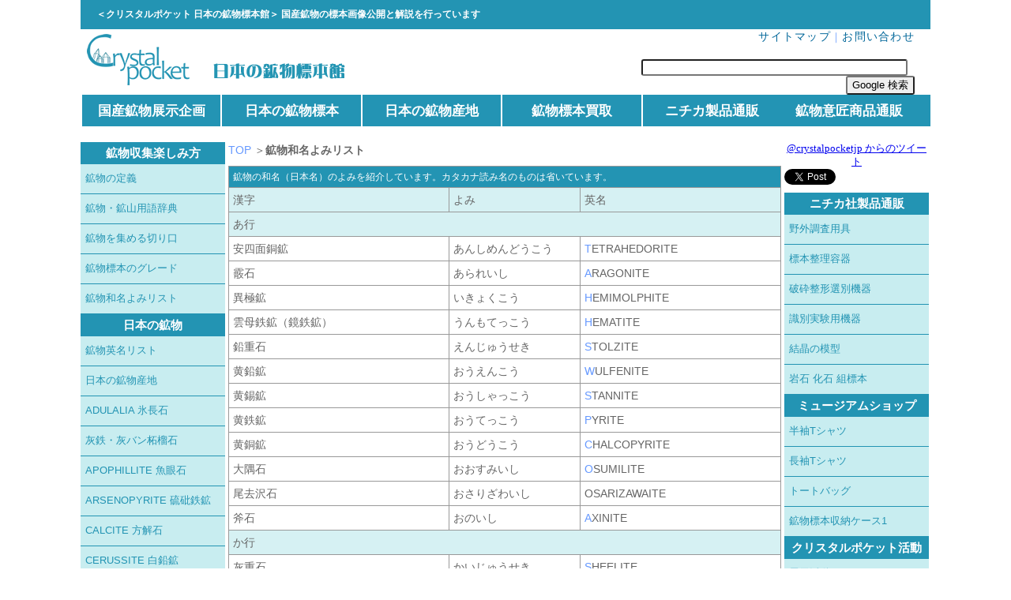

--- FILE ---
content_type: text/html
request_url: http://www.eeyan.biz/wamei.html
body_size: 8453
content:
<!DOCTYPE html PUBLIC "-//W3C//DTD XHTML 1.0 Transitional//EN" "http://www.w3.org/TR/xhtml1/DTD/xhtml1-transitional.dtd">
<html xmlns="http://www.w3.org/1999/xhtml"><!-- InstanceBegin template="/Templates/uesita_neo.dwt" codeOutsideHTMLIsLocked="false" -->
<head>
<meta http-equiv="Content-Type" content="text/html; charset=shift_jis" />
<meta name="description" content="鉱物和名よみの紹介サイトです。" />
<meta name="keywords" content="鉱物,和名,よみ,リスト,日本産,JAPANESE,MINERAL,標本,解説," />
<meta name="viewport" content="width=device-width, initial-scale=1" />
<meta http-equiv="Expires" content="2592000" />

<!-- InstanceBeginEditable name="doctitle" --> <title>鉱物和名よみリスト - クリスタルポケット</title> <!-- InstanceEndEditable --><!-- InstanceBeginEditable name="css" --> <link href="css/main.css" rel="stylesheet" type="text/css" /> <!-- InstanceEndEditable -->

<script type="text/JavaScript">
<!--
function MM_swapImgRestore() { //v3.0
  var i,x,a=document.MM_sr; for(i=0;a&&i<a.length&&(x=a[i])&&x.oSrc;i++) x.src=x.oSrc;
}

function MM_preloadImages() { //v3.0
  var d=document; if(d.images){ if(!d.MM_p) d.MM_p=new Array();
    var i,j=d.MM_p.length,a=MM_preloadImages.arguments; for(i=0; i<a.length; i++)
    if (a[i].indexOf("#")!=0){ d.MM_p[j]=new Image; d.MM_p[j++].src=a[i];}}
}

function MM_findObj(n, d) { //v4.01
  var p,i,x;  if(!d) d=document; if((p=n.indexOf("?"))>0&&parent.frames.length) {
    d=parent.frames[n.substring(p+1)].document; n=n.substring(0,p);}
  if(!(x=d[n])&&d.all) x=d.all[n]; for (i=0;!x&&i<d.forms.length;i++) x=d.forms[i][n];
  for(i=0;!x&&d.layers&&i<d.layers.length;i++) x=MM_findObj(n,d.layers[i].document);
  if(!x && d.getElementById) x=d.getElementById(n); return x;
}

function MM_swapImage() { //v3.0
  var i,j=0,x,a=MM_swapImage.arguments; document.MM_sr=new Array; for(i=0;i<(a.length-2);i+=3)
   if ((x=MM_findObj(a[i]))!=null){document.MM_sr[j++]=x; if(!x.oSrc) x.oSrc=x.src; x.src=a[i+2];}
}
//-->
</script>
<script type="text/javascript">

  var _gaq = _gaq || [];
  _gaq.push(['_setAccount', 'UA-9001340-1']);
  _gaq.push(['_trackPageview']);

  (function() {
    var ga = document.createElement('script'); ga.type = 'text/javascript'; ga.async = true;
    ga.src = ('https:' == document.location.protocol ? 'https://ssl' : 'http://www') + '.google-analytics.com/ga.js';
    var s = document.getElementsByTagName('script')[0]; s.parentNode.insertBefore(ga, s);
  })();

</script>
<!-- InstanceBeginEditable name="head" --> <link href="css/main.css" rel="stylesheet" type="text/css" /> <!-- InstanceEndEditable --><!-- InstanceParam name="description" type="text" value="鉱物和名よみの紹介サイトです。" --><!-- InstanceParam name="keywords" type="text" value="鉱物,和名,よみ,リスト,日本産,JAPANESE,MINERAL,標本,解説," -->
</head>

<body>

<!--ページ全体枠"wrap"始まり-->

<div id="wrap">

<!--ヘッダー枠"head"始まり-->

<div id="head">
<h1> ＜クリスタルポケット 日本の鉱物標本館＞ 国産鉱物の標本画像公開と解説を行っています</h1>
<div class="headimg"><a href="http://www.eeyan.biz/index.html"><img src="http://www.eeyan.biz/img/logo/indextitleg.gif" width="350" height="77" border="0" /></a></div>
<div class="headlink">
<a href="http://www.eeyan.biz/sitemap.html">サイトマップ</a>｜<a href="mailto:katsuichi@eeyan.biz">お問い合わせ</a>

<div id="google_translate_element"></div><script type="text/javascript">
function googleTranslateElementInit() {
  new google.translate.TranslateElement({pageLanguage: 'ja', layout: google.translate.TranslateElement.InlineLayout.SIMPLE}, 'google_translate_element');
}
</script><script type="text/javascript" src="//translate.google.com/translate_a/element.js?cb=googleTranslateElementInit"></script>
        

<p>&nbsp;</p>
<form method="get" action="http://www.google.com/custom" target="google_window">
<label for="sbi" style="display: none">検索用語を入力</label>
<input type="text" name="q" size="40" maxlength="255" value="" id="sbi" />
<label for="sbb" style="display: none">検索フォームを送信</label>&nbsp;<input type="submit" name="sa" value="Google 検索" id="sbb" />
<input type="hidden" name="client" value="pub-1459326620471507" />
                                        <input type="hidden" name="forid" value="1" />
                                        <input type="hidden" name="ie" value="Shift_JIS" />
                                        <input type="hidden" name="oe" value="Shift_JIS" />
                                        <input type="hidden" name="cof" value="GALT:#008000;GL:1;DIV:#336699;VLC:663399;AH:center;BGC:FFFFFF;LBGC:336699;ALC:0000FF;LC:0000FF;T:000000;GFNT:0000FF;GIMP:0000FF;FORID:1" />
                                        <input type="hidden" name="hl" value="ja" />

                                        <input type="hidden" name="sitesearch" value="www.eeyan.biz" checked="checked" id="ss1" />
                                        <input type="hidden" name="domains" value="www.eeyan.biz" />
</form>
</div>

<div id="menu2"><!--メニューバー-->
<ul>
<li><a href="http://www.eeyan.biz/exhibition/index.html">国産鉱物展示企画</a></li>
<li><a href="http://www.eeyan.biz/specimen/index.html">日本の鉱物標本</a></li>
<li><a href="http://www.eeyan.biz/mineral_locality/index.html">日本の鉱物産地</a></li>
<li><a href="http://www.eeyan.biz/kaitori.html">鉱物標本買取</a></li>
<li><a href="https://crystalpocket.jp/category/index.html#nichica">ニチカ製品通販</a></li>
<li class="menu_right"><a href="https://crystalpocket.jp/category/index.html">鉱物意匠商品通販</a></li>
</ul>
<br>


</div>



<!--ヘッダー枠"head"終り-->


<div id="main"><!--コンテンツ全体枠"main"始まり-->

<!--サイドメニュー"left"始まり-->

<div id="left">


<div class="sidemenu"><!--商品リストメーカー-->
<p class="category">鉱物収集楽しみ方</p>
<a href="http://www.eeyan.biz/mineral_enjoy/mineral.html">鉱物の定義</a>
<a href="http://www.eeyan.biz/mineral_yougo.html">鉱物・鉱山用語辞典</a>
<a href="http://www.eeyan.biz/mineral_kirikuchi.html">鉱物を集める切り口</a>
<a href="http://www.eeyan.biz/mineral_grade.html">鉱物標本のグレード</a>
<a href="http://www.eeyan.biz/wamei.html">鉱物和名よみリスト</a>



</div>

<div class="sidemenu">
<p class="category">日本の鉱物</p>
<a href="http://www.eeyan.biz/specimen/1_alphabet/index.html">鉱物英名リスト</a>
<a href="http://www.eeyan.biz/mineral_locality/index.html">日本の鉱物産地</a>
<a href="http://www.eeyan.biz/specimen/mineral/adulalia.html">ADULALIA 氷長石</a>
<a href="http://www.eeyan.biz/specimen/mineral/andoradite_grossular.html">灰鉄・灰バン柘榴石</a>
<a href="http://www.eeyan.biz/specimen/mineral/apophillite.html">APOPHILLITE 魚眼石</a>
<a href="http://www.eeyan.biz/specimen/mineral/arsenopyrite.html">ARSENOPYRITE 硫砒鉄鉱</a>
<a href="http://www.eeyan.biz/specimen/mineral/calsite.html">CALCITE 方解石</a>
<a href="http://www.eeyan.biz/specimen/mineral/cerussite.html">CERUSSITE 白鉛鉱</a>
<a href="http://www.eeyan.biz/specimen/mineral/chalcopyrite.html">CHALCOPYRITE 黄銅鉱</a>
<a href="http://eeyan.biz/specimen/mineral/charlesite.html">CHARLESITE チャールズ石</a>
<a href="http://www.eeyan.biz/specimen/mineral/cuprite.html">CUPRITE 赤銅鉱</a>
<a href="http://www.eeyan.biz/specimen/mineral/epidote.html">EPIDOTE 緑簾石</a>


</div>

<div class="sidemenu"><!--商品リスト-->
<p class="category">その他コンテンツ</p>

<a href="http://www.crystalpocket.jp">ミュージアムショップ</a>

<a href="http://www.eeyan.biz/kaitori.html">日本産鉱物買取</a>
<a href="http://www.eeyan.biz/zikoshokai.html">自己紹介</a>

</div>

<div class="clear"></div><!--レイアウト保持-->
 <a href="https://crystalpocket.jp/category/variety/totebag/index.html"><img src="https://www.crystalpocket.jp/img/common/rightbannar.jpg" width="183" height="480" /></a>
 </div>

<!--サイドメニュー"left"終り-->

<div id="right">
<!-- InstanceBeginEditable name="honbun2" --> <div class="leftglay14"><a href="http://www.eeyan.biz"> TOP</a> ＞<strong>鉱物和名よみリスト</strong></div> 

      
<div class="space10"></div> <table border="0" cellpadding="5" cellspacing="1" bordercolor="#999999" bgcolor="#999999" class="leftglay14 width700"> <tr bgcolor="#2394B3"> <td colspan="3"> <div class="leftwhite12">鉱物の和名（日本名）のよみを紹介しています。カタカナ読み名のものは省いています。</div> </td> </tr> 
  <tr bgcolor="#D6F1F3">
    <td>漢字</td>
    <td>よみ</td>
    <td>英名</td>
  </tr>
  <tr bgcolor="#D6F1F3"> <td colspan="3">あ行</td> 
    </tr> 
  <tr bgcolor="#FFFFFF">
    <td>安四面銅鉱</td>
    <td>あんしめんどうこう</td>
    <td><a href="specimen/1_alphabet/t.html">T</a>ETRAHEDORITE</td>
  </tr>
  <tr bgcolor="#FFFFFF">
    <td>霰石</td>
    <td>あられいし</td>
    <td><a href="specimen/1_alphabet/a.html">A</a>RAGONITE</td>
  </tr>
  <tr bgcolor="#FFFFFF">
    <td>異極鉱</td>
    <td>いきょくこう</td>
    <td><a href="specimen/1_alphabet/h.html">H</a>EMIMOLPHITE</td>
  </tr>
  <tr bgcolor="#FFFFFF">
    <td>雲母鉄鉱（鏡鉄鉱）</td>
    <td>うんもてっこう</td>
    <td><a href="specimen/1_alphabet/h.html">H</a>EMATITE</td>
  </tr>
  <tr bgcolor="#FFFFFF">
    <td>鉛重石</td>
    <td>えんじゅうせき</td>
    <td><a href="specimen/1_alphabet/s.html">S</a>TOLZITE</td>
  </tr>
  <tr bgcolor="#FFFFFF">
    <td>黄鉛鉱</td>
    <td>おうえんこう</td>
    <td><a href="specimen/1_alphabet/w.html">W</a>ULFENITE</td>
  </tr>
  <tr bgcolor="#FFFFFF">
    <td>黄錫鉱</td>
    <td>おうしゃっこう</td>
    <td><a href="specimen/1_alphabet/s.html">S</a>TANNITE</td>
  </tr>
  <tr bgcolor="#FFFFFF">
    <td>黄鉄鉱</td>
    <td>おうてっこう</td>
    <td><a href="specimen/1_alphabet/p.html">P</a>YRITE</td>
  </tr>
  <tr bgcolor="#FFFFFF">
    <td>黄銅鉱</td>
    <td>おうどうこう</td>
    <td><a href="specimen/1_alphabet/c.html">C</a>HALCOPYRITE</td>
  </tr>
  <tr bgcolor="#FFFFFF">
    <td>大隅石</td>
    <td>おおすみいし</td>
    <td><a href="specimen/1_alphabet/o.html">O</a>SUMILITE</td>
  </tr>
  <tr bgcolor="#FFFFFF"> <td width="40%">尾去沢石</td> <td width="29">おさりざわいし</td>
    <td width="30">OSARIZAWAITE</td>
  </tr>
  <tr bgcolor="#FFFFFF">
    <td>斧石</td>
    <td>おのいし</td>
    <td><a href="specimen/1_alphabet/a.html">A</a>XINITE</td>
  </tr> 
  <tr bgcolor="#FFFFFF"> <td colspan="3" bgcolor="#D6F1F3">か行</td> 
    </tr>
  <tr bgcolor="#FFFFFF">
    <td>灰重石</td>
    <td>かいじゅうせき</td>
    <td><a href="specimen/1_alphabet/s.html">S</a>HEELITE</td>
  </tr>
  <tr bgcolor="#FFFFFF">
    <td>灰長石</td>
    <td>かいちょうせき</td>
    <td><a href="specimen/1_alphabet/a.html">A</a>NORTHITE</td>
  </tr>
  <tr bgcolor="#FFFFFF">
    <td>灰鉄輝石</td>
    <td>かいてつきせき</td>
    <td><a href="specimen/1_alphabet/h.html">H</a>EDENBERGITE</td>
  </tr>
  <tr bgcolor="#FFFFFF">
    <td>灰鉄柘榴石</td>
    <td>かいてつざくろいし</td>
    <td><a href="specimen/1_alphabet/a.html">A</a>NDORADITE</td>
  </tr>
  <tr bgcolor="#FFFFFF">
    <td>灰礬柘榴石</td>
    <td>かいばんざくろいし</td>
    <td><a href="specimen/1_alphabet/g.html">G</a>ROSSULAR</td>
  </tr>
  <tr bgcolor="#FFFFFF">
    <td>角銀鉱</td>
    <td>かくぎんこう</td>
    <td><a href="specimen/1_alphabet/c.html">C</a>ERARGYRITE</td>
  </tr>
  <tr bgcolor="#FFFFFF">
    <td>角閃石</td>
    <td>かくせんせき</td>
    <td>&nbsp;</td>
  </tr>
  <tr bgcolor="#FFFFFF">
    <td>霞石</td>
    <td>かすみいし</td>
    <td><a href="specimen/1_alphabet/n.html">N</a>EPHELINE</td>
  </tr>
  <tr bgcolor="#FFFFFF">
    <td>滑石</td>
    <td>かっせき</td>
    <td><a href="specimen/1_alphabet/t.html">T</a>ALK</td>
  </tr>
  <tr bgcolor="#FFFFFF">
    <td>褐鉄鉱</td>
    <td>かってこう</td>
    <td><a href="specimen/1_alphabet/l.html">L</a>IMONITE</td>
  </tr>
  <tr bgcolor="#FFFFFF">
    <td>褐簾石</td>
    <td>かつれんせき</td>
    <td><a href="specimen/1_alphabet/a.html">A</a>LLANITE</td>
  </tr>
  <tr bgcolor="#FFFFFF">
    <td>岩塩</td>
    <td>がんえん</td>
    <td><a href="specimen/1_alphabet/h.html">H</a>ALITE</td>
  </tr>
  <tr bgcolor="#FFFFFF">
    <td>頑火輝石</td>
    <td>がんかきせき</td>
    <td><a href="specimen/1_alphabet/e.html">E</a>NSTATITE</td>
  </tr>
  <tr bgcolor="#FFFFFF">
    <td>橄欖石</td>
    <td>かんらんせき</td>
    <td><a href="specimen/1_alphabet/o.html">O</a>LIVINE</td>
  </tr>
  <tr bgcolor="#FFFFFF">
    <td>輝安鉱</td>
    <td>きあんこう</td>
    <td><a href="specimen/1_alphabet/s.html">S</a>TIBNITE</td>
  </tr>
  <tr bgcolor="#FFFFFF">
    <td>輝銀鉱</td>
    <td>きぎんこう</td>
    <td><a href="specimen/1_alphabet/a.html">A</a>RGENTITE</td>
  </tr>
  <tr bgcolor="#FFFFFF">
    <td>輝銀銅鉱</td>
    <td>きぎんどうこう</td>
    <td><a href="specimen/1_alphabet/s.html">S</a>TROMEYERITE</td>
  </tr>
  <tr bgcolor="#FFFFFF">
    <td>輝水鉛鉱</td>
    <td>きすいえんこう</td>
    <td><a href="specimen/1_alphabet/m.html">M</a>OLYBDENITE</td>
  </tr>
  <tr bgcolor="#FFFFFF">
    <td>輝銅鉱</td>
    <td>きどうこう</td>
    <td><a href="specimen/1_alphabet/c.html">C</a>HALCOCITE</td>
  </tr>
  <tr bgcolor="#FFFFFF">
    <td>輝沸石</td>
    <td>きふっせき</td>
    <td><a href="specimen/1_alphabet/h.html">H</a>EULANDITE</td>
  </tr>
  <tr bgcolor="#FFFFFF">
    <td>鏡鉄鉱</td>
    <td>きょうてっこう</td>
    <td><a href="specimen/1_alphabet/h.html">H</a>EMATITE</td>
  </tr>
  <tr bgcolor="#FFFFFF">
    <td>魚眼石</td>
    <td>ぎょがんせき</td>
    <td><a href="specimen/1_alphabet/a.html">A</a>POPHILLITE</td>
  </tr>
  <tr bgcolor="#FFFFFF">
    <td>玉髄</td>
    <td>ぎょくずい</td>
    <td><a href="specimen/1_alphabet/c.html">C</a>HALCEDONY</td>
  </tr>
  <tr bgcolor="#FFFFFF">
    <td>金紅石</td>
    <td>きんこうせき</td>
    <td><a href="specimen/1_alphabet/r.html">R</a>UTILE</td>
  </tr>
  <tr bgcolor="#FFFFFF">
    <td>菫青石</td>
    <td>きんせいせき</td>
    <td><a href="specimen/1_alphabet/c.html">C</a>ORDIERITE</td>
  </tr>
  <tr bgcolor="#FFFFFF">
    <td>銀星石</td>
    <td>ぎんせきせき</td>
    <td><a href="specimen/1_alphabet/w.html">W</a>AVELLITE</td>
  </tr>
  <tr bgcolor="#FFFFFF">
    <td>苦灰石</td>
    <td>くかいせき</td>
    <td><a href="specimen/1_alphabet/d.html">D</a>OLOMITE</td>
  </tr>
  <tr bgcolor="#FFFFFF">
    <td>楔石</td>
    <td>くさびいし</td>
    <td><a href="specimen/1_alphabet/t.html">T</a>ITANITE（SPHENE）</td>
  </tr>
  <tr bgcolor="#FFFFFF">
    <td>孔雀石</td>
    <td>くじゃくいし</td>
    <td><a href="specimen/1_alphabet/m.html">M</a>ALACHITE</td>
  </tr>
  <tr bgcolor="#FFFFFF">
    <td>黒雲母</td>
    <td>くろうんも</td>
    <td><a href="specimen/1_alphabet/b.html">B</a>IOTITE</td>
  </tr>
  <tr bgcolor="#FFFFFF">
    <td>珪灰石</td>
    <td>けいかいせき</td>
    <td><a href="specimen/1_alphabet/w.html">W</a>OLLASTONITE</td>
  </tr>
  <tr bgcolor="#FFFFFF">
    <td>珪灰鉄鉱</td>
    <td>けいかいてっこう</td>
    <td><a href="specimen/1_alphabet/i.html">I</a>LVAITE</td>
  </tr>
  <tr bgcolor="#FFFFFF">
    <td>鶏冠石</td>
    <td>けいかんせき</td>
    <td><a href="specimen/1_alphabet/r.html">R</a>EALGAR</td>
  </tr>
  <tr bgcolor="#FFFFFF">
    <td>珪孔雀石</td>
    <td>けいくじゃくいし</td>
    <td><a href="specimen/1_alphabet/c.html">C</a>HRYSOCOLLA</td>
  </tr>
  <tr bgcolor="#FFFFFF">
    <td>珪線石</td>
    <td>けいせんせき</td>
    <td><a href="specimen/1_alphabet/s.html">S</a>ILLIMANITE</td>
  </tr>
  <tr bgcolor="#FFFFFF">
    <td>煙水晶</td>
    <td>けむりすいしょう</td>
    <td><a href="specimen/1_alphabet/s.html">S</a>MOKY QUARTZ</td>
  </tr>
  <tr bgcolor="#FFFFFF">
    <td>鋼玉</td>
    <td>こうぎょく</td>
    <td><a href="specimen/1_alphabet/c.html">C</a>ORUNDUM</td>
  </tr>
  <tr bgcolor="#FFFFFF">
    <td>紅柱石</td>
    <td>こうちゅうせき</td>
    <td><a href="specimen/1_alphabet/a.html">A</a>NDALUSITE</td>
  </tr>
  <tr bgcolor="#FFFFFF">
    <td>紅砒ニッケル鉱</td>
    <td>こうひにっけるこう</td>
    <td><a href="specimen/1_alphabet/n.html">N</a>ICKELINE</td>
  </tr>
  <tr bgcolor="#FFFFFF">
    <td>紅簾石</td>
    <td>こうれんせき</td>
    <td><a href="specimen/1_alphabet/p.html">P</a>IEMONTITE</td>
  </tr>
  <tr bgcolor="#FFFFFF">
    <td colspan="3" bgcolor="#D6F1F3">さ行</td>
  </tr>
  <tr bgcolor="#FFFFFF">
    <td>雑銀鉱</td>
    <td>ざつぎんこう</td>
    <td><a href="specimen/1_alphabet/p.html">P</a>OLYBASITE</td>
  </tr>
  <tr bgcolor="#FFFFFF">
    <td>石膏</td>
    <td>せっこう</td>
    <td><a href="specimen/1_alphabet/g.html">G</a>YPSUM</td>
  </tr>
  <tr bgcolor="#FFFFFF">
    <td>自然〇〇</td>
    <td>しぜん〇〇</td>
    <td><a href="specimen/1_alphabet/n.html">N</a>ATIVE 〇〇</td>
  </tr>
  <tr bgcolor="#FFFFFF">
    <td>自然蒼鉛</td>
    <td>しぜんそうえん</td>
    <td><a href="specimen/1_alphabet/b.html">B</a>ISMUTH</td>
  </tr>
  <tr bgcolor="#FFFFFF">
    <td>磁鉄鉱</td>
    <td>じてっこう</td>
    <td><a href="specimen/1_alphabet/m.html">M</a>AGNETITE</td>
  </tr>
  <tr bgcolor="#FFFFFF">
    <td>斜〇〇</td>
    <td>しゃ〇〇</td>
    <td>&nbsp;</td>
  </tr>
  <tr bgcolor="#FFFFFF">
    <td>車骨鉱</td>
    <td>しゃこつこう</td>
    <td><a href="specimen/1_alphabet/b.html">B</a>OUNONITE</td>
  </tr>
  <tr bgcolor="#FFFFFF">
    <td>十字石</td>
    <td>じゅうじいし</td>
    <td><a href="specimen/1_alphabet/s.html">S</a>TAUROLITE</td>
  </tr>
  <tr bgcolor="#FFFFFF">
    <td>重晶石</td>
    <td>じゅうしょうせき</td>
    <td><a href="specimen/1_alphabet/b.html">B</a>ARITE</td>
  </tr>
  <tr bgcolor="#FFFFFF">
    <td>磁硫鉄鉱</td>
    <td>じりゅうてっこう</td>
    <td><a href="specimen/1_alphabet/p.html">P</a>YRRHOTITE</td>
  </tr>
  <tr bgcolor="#FFFFFF">
    <td>白雲母</td>
    <td>しろうんも</td>
    <td><a href="specimen/1_alphabet/m.html">M</a>USCOVITE</td>
  </tr>
  <tr bgcolor="#FFFFFF">
    <td>辰砂</td>
    <td>しんしゃ</td>
    <td><a href="specimen/1_alphabet/c.html">C</a>INNABAR</td>
  </tr>
  <tr bgcolor="#FFFFFF">
    <td>神保石</td>
    <td>じんぼいし</td>
    <td><a href="specimen/1_alphabet/j.html">J</a>IMBOITE</td>
  </tr>
  <tr bgcolor="#FFFFFF">
    <td>水亜鉛土</td>
    <td>すいあえんど</td>
    <td><a href="specimen/1_alphabet/h.html">H</a>YDROZINCITE</td>
  </tr>
  <tr bgcolor="#FFFFFF">
    <td>水鉛華</td>
    <td>すいえんか</td>
    <td><a href="specimen/1_alphabet/f.html">F</a>ERRIMOLYBDENITE</td>
  </tr>
  <tr bgcolor="#FFFFFF">
    <td>錫石</td>
    <td>すずいし</td>
    <td><a href="specimen/1_alphabet/c.html">C</a>ASSITERITE</td>
  </tr>
  <tr bgcolor="#FFFFFF">
    <td>青鉛鉱</td>
    <td>せいえんこう</td>
    <td><a href="specimen/1_alphabet/l.html">L</a>INALITE</td>
  </tr>
  <tr bgcolor="#FFFFFF">
    <td>正長石</td>
    <td>せいちょうせき</td>
    <td><a href="specimen/1_alphabet/o.html">O</a>RTHOCLASE</td>
  </tr>
  <tr bgcolor="#FFFFFF">
    <td>赤鉄鉱</td>
    <td>せきてっこう</td>
    <td><a href="specimen/1_alphabet/h.html">H</a>EMATITE</td>
  </tr>
  <tr bgcolor="#FFFFFF">
    <td>赤銅鉱</td>
    <td>せきどうこう</td>
    <td><a href="specimen/1_alphabet/c.html">C</a>UPRITE</td>
  </tr>
  <tr bgcolor="#FFFFFF">
    <td>石墨</td>
    <td>せきぼく</td>
    <td><a href="specimen/1_alphabet/g.html">G</a>RAPHITE</td>
  </tr>
  <tr bgcolor="#FFFFFF">
    <td>脆銀鉱</td>
    <td>ぜいぎんこう</td>
    <td><a href="specimen/1_alphabet/s.html">S</a>TEPHANITE</td>
  </tr>
  <tr bgcolor="#FFFFFF">
    <td>閃亜鉛鉱</td>
    <td>せんあえんこう</td>
    <td><a href="specimen/1_alphabet/s.html">S</a>PHALERITE</td>
  </tr>
  <tr bgcolor="#FFFFFF">
    <td>葱臭石</td>
    <td>そうしゅうせき</td>
    <td><a href="specimen/1_alphabet/s.html">S</a>CORODITE</td>
  </tr>
  <tr bgcolor="#FFFFFF">
    <td colspan="3" bgcolor="#D6F1F3">た行</td>
    </tr>
  <tr bgcolor="#FFFFFF">
    <td>胆礬</td>
    <td>たんばん</td>
    <td><a href="specimen/1_alphabet/c.html">C</a>HALCANTHITE</td>
  </tr>
  <tr bgcolor="#FFFFFF">
    <td>淡紅銀鉱</td>
    <td>たんこうぎんこう</td>
    <td><a href="specimen/1_alphabet/p.html">P</a>ROUSTITE</td>
  </tr>
  <tr bgcolor="#FFFFFF">
    <td>柱石</td>
    <td>ちゅうせき</td>
    <td><a href="specimen/1_alphabet/s.html">S</a>CAPOLITE</td>
  </tr>
  <tr bgcolor="#FFFFFF">
    <td>電気石</td>
    <td>でんきいし</td>
    <td>&nbsp;</td>
  </tr>
  <tr bgcolor="#FFFFFF">
    <td>天青石</td>
    <td>てんせいせき</td>
    <td><a href="specimen/1_alphabet/c.html">C</a>ELESTITE</td>
  </tr>
  <tr bgcolor="#FFFFFF">
    <td>透輝石</td>
    <td>とうきせき</td>
    <td><a href="specimen/1_alphabet/d.html">D</a>IOPSIDE</td>
  </tr>
  <tr bgcolor="#FFFFFF">
    <td>透緑閃石</td>
    <td>とうりょくせんせき</td>
    <td><a href="specimen/1_alphabet/a.html">A</a>CTINOLITE</td>
  </tr>
  <tr bgcolor="#FFFFFF">
    <td colspan="3" bgcolor="#D6F1F3">な行</td>
  </tr>
  <tr bgcolor="#FFFFFF">
    <td>濃紅銀鉱</td>
    <td>のうこうぎんこう</td>
    <td><a href="specimen/1_alphabet/p.html">P</a>YRARGYRITE</td>
  </tr>
  <tr bgcolor="#FFFFFF">
    <td colspan="3" bgcolor="#D6F1F3">は行</td>
  </tr>
  <tr bgcolor="#FFFFFF">
    <td>白鉛鉱</td>
    <td>はくえんこう</td>
    <td><a href="specimen/1_alphabet/c.html">C</a>ERUSSITE</td>
  </tr>
  <tr bgcolor="#FFFFFF">
    <td>白鉄鉱</td>
    <td>はくてっこう</td>
    <td><a href="specimen/1_alphabet/m.html">M</a>ARCASITE</td>
  </tr>
  <tr bgcolor="#FFFFFF">
    <td>斑銅鉱</td>
    <td>はんどうこう</td>
    <td><a href="specimen/1_alphabet/b.html">B</a>ORNITE</td>
  </tr>
  <tr bgcolor="#FFFFFF">
    <td>砒四面銅鉱</td>
    <td>ひしめんどうこう</td>
    <td><a href="specimen/1_alphabet/t.html">T</a>ENNANTITE</td>
  </tr>
  <tr bgcolor="#FFFFFF">
    <td>微斜長石</td>
    <td>びしゃちょうせき</td>
    <td><a href="specimen/1_alphabet/m.html">M</a>ICROCLINE</td>
  </tr>
  <tr bgcolor="#FFFFFF">
    <td>砒鉄鉱</td>
    <td>ひてっこう</td>
    <td><a href="specimen/1_alphabet/l.html">L</a>OLLINGITE</td>
  </tr>
  <tr bgcolor="#FFFFFF">
    <td>葡萄石</td>
    <td>ぶどういし</td>
    <td><a href="specimen/1_alphabet/p.html">P</a>REHNITE</td>
  </tr>
  <tr bgcolor="#FFFFFF">
    <td>方鉛鉱</td>
    <td>ほうえんこう</td>
    <td><a href="specimen/1_alphabet/g.html">G</a>ALENA</td>
  </tr>
  <tr bgcolor="#FFFFFF">
    <td>方解石</td>
    <td>ほうかいせき</td>
    <td><a href="specimen/1_alphabet/c.html">C</a>ALCITE</td>
  </tr>
  <tr bgcolor="#FFFFFF">
    <td>方沸石</td>
    <td>ほうふっせき</td>
    <td><a href="specimen/1_alphabet/a.html">A</a>NALCIME</td>
  </tr>
  <tr bgcolor="#FFFFFF">
    <td>蛍石</td>
    <td>ほたるいし</td>
    <td><a href="specimen/1_alphabet/f.html">F</a>LUORITE</td>
  </tr>
  <tr bgcolor="#FFFFFF">
    <td colspan="3" bgcolor="#D6F1F3">ま行</td>
  </tr>
  <tr bgcolor="#FFFFFF">
    <td>明礬石</td>
    <td>みょうばんせき</td>
    <td><a href="specimen/1_alphabet/a.html">A</a>LUNITE</td>
  </tr>
  <tr bgcolor="#FFFFFF">
    <td>瑪瑙</td>
    <td>めのう</td>
    <td><a href="specimen/1_alphabet/a.html">A</a>GATE</td>
  </tr>
  <tr bgcolor="#FFFFFF">
    <td>毛鉱</td>
    <td>もうこう</td>
    <td><a href="specimen/1_alphabet/j.html">J</a>AMESONITE</td>
  </tr>
  <tr bgcolor="#FFFFFF">
    <td colspan="3" bgcolor="#D6F1F3">や行</td>
  </tr>
  <tr bgcolor="#FFFFFF">
    <td>雄黄</td>
    <td>ゆうおう</td>
    <td><a href="specimen/1_alphabet/o.html">O</a>RPIMENT</td>
  </tr>
  <tr bgcolor="#FFFFFF">
    <td colspan="3" bgcolor="#D6F1F3">ら行</td>
    </tr>
  <tr bgcolor="#FFFFFF">
    <td>藍晶石</td>
    <td>らんしょうせき</td>
    <td><a href="specimen/1_alphabet/k.html">K</a>YANITE</td>
  </tr>
  <tr bgcolor="#FFFFFF">
    <td>藍鉄鉱</td>
    <td>らんてっこう</td>
    <td><a href="specimen/1_alphabet/v.html">V</a>IVIANITE</td>
  </tr>
  <tr bgcolor="#FFFFFF">
    <td>藍銅鉱</td>
    <td>らんどうこう</td>
    <td><a href="specimen/1_alphabet/a.html">A</a>ZURITE</td>
  </tr>
  <tr bgcolor="#FFFFFF">
    <td>硫酸鉛鉱</td>
    <td>りゅうさんえん（なまり）こう</td>
    <td><a href="specimen/1_alphabet/a.html">A</a>NGLESITE</td>
  </tr>
  <tr bgcolor="#FFFFFF">
    <td>硫砒鉄鉱</td>
    <td>りゅうひてっこう</td>
    <td><a href="specimen/1_alphabet/a.html">A</a>RSENOPYRITE</td>
  </tr>
  <tr bgcolor="#FFFFFF">
    <td>硫砒銅鉱</td>
    <td>りゅうひどうこう</td>
    <td><a href="specimen/1_alphabet/e.html">E</a>NARGITE</td>
  </tr>
  <tr bgcolor="#FFFFFF">
    <td>菱亜鉛鉱</td>
    <td>りょうあえんこう</td>
    <td><a href="specimen/1_alphabet/s.html">S</a>MITHSONITE</td>
  </tr>
  <tr bgcolor="#FFFFFF">
    <td>菱沸石</td>
    <td>りょうふっせき</td>
    <td><a href="specimen/1_alphabet/c.html">C</a>HABAZITE</td>
  </tr>
  <tr bgcolor="#FFFFFF">
    <td>緑鉛鉱</td>
    <td>りょくえんこう</td>
    <td><a href="specimen/1_alphabet/p.html">P</a>YROMORPHITE</td>
  </tr>
  <tr bgcolor="#FFFFFF">
    <td>緑柱石</td>
    <td>りょくちゅうせき</td>
    <td><a href="specimen/1_alphabet/b.html">B</a>ERYL</td>
  </tr>
  <tr bgcolor="#FFFFFF">
    <td>菱満俺鉱</td>
    <td>りょうまんがんこう</td>
    <td><a href="specimen/1_alphabet/r.html">R</a>HODOCHROSITE</td>
  </tr>
  <tr bgcolor="#FFFFFF">
    <td>緑簾石</td>
    <td>りょくれんせき</td>
    <td><a href="specimen/1_alphabet/e.html">E</a>PIDOTE</td>
  </tr>
  <tr bgcolor="#FFFFFF">
    <td>燐灰石</td>
    <td>りんかいせき</td>
    <td><a href="specimen/1_alphabet/a.html">A</a>PATITE</td>
  </tr> 
  </table>
<div class="space20"></div>
            
      
<div class="space10"></div> 
 <div id="pagetitle">日本の鉱物標本 英名リスト</div>

 <div class="center">
   <table border="0" cellpadding="5" cellspacing="0" bgcolor="#EEEEEE" class="centerglaybold16 width690">
     <tr>
       <td width="33%"><a href="http://www.eeyan.biz/specimen/1_alphabet/a.html"><img src="http://www.eeyan.biz/specimen/1_alphabet/img/a.gif" width="200" height="100" /></a></td>
       <td width="33%"><a href="http://www.eeyan.biz/specimen/1_alphabet/b.html"><img src="http://www.eeyan.biz/specimen/1_alphabet/img/b.gif" width="200" height="100" /></a></td>
       <td width="33%"><a href="http://www.eeyan.biz/specimen/1_alphabet/c.html"><img src="http://www.eeyan.biz/specimen/1_alphabet/img/c.gif" width="200" height="100" /></a></td>
     </tr>
     <tr>
       <td><a href="http://www.eeyan.biz/specimen/1_alphabet/d.html"><img src="http://www.eeyan.biz/specimen/1_alphabet/img/d.gif" width="200" height="100" /></a></td>
       <td><a href="http://www.eeyan.biz/specimen/1_alphabet/e.html"><img src="http://www.eeyan.biz/specimen/1_alphabet/img/e.gif" width="200" height="100" /></a></td>
       <td><a href="http://www.eeyan.biz/specimen/1_alphabet/f.html"><img src="http://www.eeyan.biz/specimen/1_alphabet/img/f.gif" width="200" height="100" /></a><a href="http://www.eeyan.biz/specimen/1_alphabet/e.html"></a></td>
     </tr>
     <tr>
       <td><a href="http://www.eeyan.biz/specimen/1_alphabet/g.html"><img src="http://www.eeyan.biz/specimen/1_alphabet/img/g.gif" width="200" height="100" /></a></td>
       <td><a href="http://www.eeyan.biz/specimen/1_alphabet/h.html"><img src="http://www.eeyan.biz/specimen/1_alphabet/img/h.gif" width="200" height="100" /></a></td>
       <td><a href="http://www.eeyan.biz/specimen/1_alphabet/i.html"><img src="http://www.eeyan.biz/specimen/1_alphabet/img/i.gif" width="200" height="100" /></a></td>
     </tr>
     <tr>
       <td><a href="http://www.eeyan.biz/specimen/1_alphabet/j.html"><img src="http://www.eeyan.biz/specimen/1_alphabet/img/j.gif" width="200" height="100" /></a></td>
       <td><a href="http://www.eeyan.biz/specimen/1_alphabet/k.html"><img src="http://www.eeyan.biz/specimen/1_alphabet/img/k.gif" width="200" height="100" /></a></td>
       <td><a href="http://www.eeyan.biz/specimen/1_alphabet/l.html"><img src="http://www.eeyan.biz/specimen/1_alphabet/img/l.gif" width="200" height="100" /></a></td>
     </tr>
     <tr>
       <td><a href="http://www.eeyan.biz/specimen/1_alphabet/m.html"><img src="http://www.eeyan.biz/specimen/1_alphabet/img/m.gif" width="200" height="100" /></a></td>
       <td><a href="http://www.eeyan.biz/specimen/1_alphabet/n.html"><img src="http://www.eeyan.biz/specimen/1_alphabet/img/n.gif" width="200" height="100" /></a></td>
       <td><a href="http://www.eeyan.biz/specimen/1_alphabet/o.html"><img src="http://www.eeyan.biz/specimen/1_alphabet/img/o.gif" width="200" height="100" /></a></td>
     </tr>
     <tr>
       <td><a href="http://www.eeyan.biz/specimen/1_alphabet/p.html"><img src="http://www.eeyan.biz/specimen/1_alphabet/img/p.gif" width="200" height="100" /></a></td>
       <td><a href="http://www.eeyan.biz/specimen/1_alphabet/q.html"><img src="http://www.eeyan.biz/specimen/1_alphabet/img/q.gif" width="200" height="100" /></a></td>
       <td><a href="http://www.eeyan.biz/specimen/1_alphabet/r.html"><img src="http://www.eeyan.biz/specimen/1_alphabet/img/r.gif" width="200" height="100" /></a></td>
     </tr>
     <tr>
       <td><a href="http://www.eeyan.biz/specimen/1_alphabet/s.html"><img src="http://www.eeyan.biz/specimen/1_alphabet/img/s.gif" width="200" height="100" /></a></td>
       <td><a href="http://www.eeyan.biz/specimen/1_alphabet/t.html"><img src="http://www.eeyan.biz/specimen/1_alphabet/img/t.gif" width="200" height="100" /></a></td>
       <td><a href="http://www.eeyan.biz/specimen/1_alphabet/u.html"><img src="http://www.eeyan.biz/specimen/1_alphabet/img/u.gif" width="200" height="100" /></a></td>
     </tr>
     <tr>
       <td><a href="http://www.eeyan.biz/specimen/1_alphabet/v.html"><img src="http://www.eeyan.biz/specimen/1_alphabet/img/v.gif" width="200" height="100" /></a></td>
       <td><a href="http://www.eeyan.biz/specimen/1_alphabet/w.html"><img src="http://www.eeyan.biz/specimen/1_alphabet/img/w.gif" width="200" height="100" /></a></td>
       <td><a href="http://www.eeyan.biz/specimen/1_alphabet/y.html"><img src="http://www.eeyan.biz/specimen/1_alphabet/img/y.gif" width="200" height="100" /></a></td>
     </tr>
   </table>
 </div> 
 
 <div class="space20"></div>
      
                     

      <div class="space20"></div>
          <div class="leftglay14"><a href="http://www.eeyan.biz"> TOP</a> ＞<strong>鉱物和名よみリスト</strong></div> <!-- InstanceEndEditable -->

</div> 

<!--コンテンツ内容"right"終り-->

<!--サイドメニュー"right2"始まり-->

<div id="left">



<div class="center">
<a class="twitter-timeline"  href="https://twitter.com/crystalpocketjp"  data-widget-id="481800191943516162">@crystalpocketjp からのツイート</a>
    <script>!function(d,s,id){var js,fjs=d.getElementsByTagName(s)[0],p=/^http:/.test(d.location)?'http':'https';if(!d.getElementById(id)){js=d.createElement(s);js.id=id;js.src=p+"://platform.twitter.com/widgets.js";fjs.parentNode.insertBefore(js,fjs);}}(document,"script","twitter-wjs");</script>
</div>

<a href="https://twitter.com/share" class="twitter-share-button" data-via="crystalpocketjp">Tweet</a>
<script>!function(d,s,id){var js,fjs=d.getElementsByTagName(s)[0],p=/^http:/.test(d.location)?'http':'https';if(!d.getElementById(id)){js=d.createElement(s);js.id=id;js.src=p+'://platform.twitter.com/widgets.js';fjs.parentNode.insertBefore(js,fjs);}}(document, 'script', 'twitter-wjs');</script>
<div class="space10"></div>

<div class="sidemenu">

<p class="category">ニチカ社製品通販</p>
<a href="https://crystalpocket.jp/category/nichika/fieldequipments/fieldequipments.html">野外調査用具</a>
<a href="https://crystalpocket.jp/category/nichika/specimencontainers/specimencontainers.html">標本整理容器</a>
<a href="https://crystalpocket.jp/category/nichika/crusherstrimmers/crusherstrimmers.html">破砕整形選別機器</a>
<a href="https://crystalpocket.jp/category/nichika/testingequipments/testingequipments.html">識別実験用機器</a>
<a href="https://crystalpocket.jp/category/nichika/models/models.html">結晶の模型</a>
<a href="https://crystalpocket.jp/category/nichika/mineraandrockcollections/mineraandrockcollections.html">岩石 化石 組標本</a>

<p class="category">ミュージアムショップ</p>
<a href="https://www.crystalpocket.jp/category/fashion/tshirtsshort
/index.html">半袖Tシャツ</a>
<a href="https://www.crystalpocket.jp/category/fashion/tshirtslong
/index.html">長袖Tシャツ</a>
<a href="https://crystalpocket.jp/category/variety/totebag/index.html">トートバッグ</a>
<a href="https://crystalpocket.jp/category/case/index.html">鉱物標本収納ケース1</a>
<p class="category">クリスタルポケット活動</p> 
<a href="http://eeyan.biz/exhibition/index.html">展示活動</a>    
<a href="https://www.spacetate680.com/event/2021/071011ishikai/index.html">石会企画</a>    





</div>

</div>

<!--サイドメニュー"right2"終り-->

<!--コンテンツ全体枠"main"終り-->

</div>

<!--フッター始まり-->


<div id="foot">


<div class="space20"></div>
<div class="center"><a href="http://www.eeyan.biz/kaitori.html" target="_blank"><img src="http://www.eeyan.biz/img/footer/label_buy.fw.png" alt="鉱物鉱石標本買取" width="700" height="100" class="image700"></a></div>
<div class="space20"></div>
<div class="center"><a href="http://crystalpocket.jp/category/case/index.html" target="_blank"><img src="http://www.eeyan.biz/img/footer/label_sell_case.fw.png" alt="鉱物標本専用収納ケース通販" width="700" height="100" class="image700"></a></div>


<div class="space20"></div>
<div class="space10"></div>


<div class="space20"></div>

<a href="https://www.spacetate680.com/" target="_blank"><img src="http://www.eeyan.biz/img/footer/spacetate680.jpg" width="1747" height="1555" class="footimage" border="0" /></a>

<div class="space20"></div>

<a href="https://crystalpocket.jp/category/mineralindex/birthdaystone/1_garnet/index.html"><img src="https://www.crystalpocket.jp/img/footer/review.jpg" width="1747" height="317" class="footimage" /></a>

<div class="space20"></div> 
   
<div class="center">
<a href="https://crystalpocket.jp/category/index.html"><img src="https://www.crystalpocket.jp/img/footer/shirts2016.jpg" width="1747" height="874" class="footimage" /></a>
<div class="space20"></div>
<a href="https://crystalpocket.jp/category/case/index.html"><img src="https://www.crystalpocket.jp/img/footer/case2016.jpg" width="1747" height="874" class="footimage" /></a>

<div class="space20"></div>


<a href="https://crystalpocket.jp/products/nichika/index.html"><img src="https://www.crystalpocket.jp/img/footer/nichika.jpg" width="1747" height="874" class="footimage" /></a>
<div class="center">
<div class="footlink"><!-リンク-->
<a href="http://www.eeyan.biz/">トップページ</a>｜
<a href="http://www.eeyan.biz/mineral_enjoy/index.html">鉱物収集の楽しみ方</a>｜
<a href="http://www.eeyan.biz/specimen/index.html">日本の鉱物標本</a>｜
<a href="http://www.eeyan.biz/mineral_locality/index.html">日本の鉱物産地</a>｜
<a href="http://www.eeyan.biz/mineral_field/index.html">フィールドを楽しむ</a>｜
<a href="http://www.eeyan.biz/zikoshokai.html">自己紹介</a>｜
<a href="http://www.eeyan.biz/sitemap.html">サイトマップ</a>｜
<a href="http://www.eeyan.biz/link.html">リンク集</a>｜
<a href="mailto:katsuichi@eeyan.biz">お問い合わせ</a>｜
<br />
｜
<a href="http://www.eeyan.biz/kaitori.html">鉱物標本買取</a>｜
<a href="https://www.crystalpocket.jp/cargo/gsearch.cgi?word=spm">鉱物標本通販</a>｜
<a href="https://www.crystalpocket.jp">鉱物意匠商品通販</a>｜ <a href="http://astore.amazon.co.jp/eeyan-22?_encoding=UTF8&node=1" target="_blank">鉱物天然石の本</a>
<br />



</div>

<div>


  <div class="center"><a href="http://www.eeyan.biz/index.html"><img src="http://www.eeyan.biz/img/logo/indextitleg.png" width="142" height="80" border="0" /></a></div>

<p>Copyright(c)2001-2023 CRYSTALPOCKET K.NISHIDA All rights
  reserved.</p>
<p>当サイト内に掲載されたすべての内容について、無断転載、複製、複写、盗用を禁じます。</p>
<p>当サイトはリンクフリーです。ご連絡も不要です。</p>

</div>
</div>
</div>


<!--フッター終り-->

</div>

<!--ページ全体枠"wrap"終り-->

</div>

</body>
<!-- InstanceEnd --></html>

--- FILE ---
content_type: text/css
request_url: http://www.eeyan.biz/css/main.css
body_size: 8911
content:
@charset "shift_jis";
body {background-color:#fff;
    margin: 0;
    font-size: 80%
}
p {
    margin: 0;
    font-family: 'ヒラギノ角ゴ Pro W3', 'Hiragino Kaku Gothic Pro', 'メイリオ', Meiryo, 'ＭＳ Ｐゴシック', sans-serif;
    line-height: 150%;
    color: #333
}
h1 {
    margin: 0;
    padding: 0;
}
h2 {
    margin: 0;
    padding: 0;
}
h3 {
    margin: 0;
    padding: 0;
}
h4 {
    margin: 0;
    padding: 0;
}
img {
    margin: 0;
    border: none
}
form {
    margin: 0
}
table {
    margin: 0;
    padding: 0;
	font-family: 'ヒラギノ角ゴ Pro W3', 'Hiragino Kaku Gothic Pro', 'メイリオ', Meiryo, 'ＭＳ Ｐゴシック', sans-serif;
	font-size: 16px;line-height: 20px;
	color: #666;text-align: left;
}
th {
    border: none;
    font-weight: normal;
    text-align: left
}
td {
    border: none
}
.clear {
    clear: both
}
.font_xl {
    font-size: 155%
}
.font_l {
    font-size: 135%
}
.font_s {
    font-size: 75%
}
.font_xs {
    font-size: 65%
}
.bold {
    font-weight: bold
}
.white {
    color: #fff
}
.textcenter {
    text-align: center
}
.textleft {
    text-align: left
}
.textright {
    text-align: right
}
#wrap {
    width: 1076px;
    margin: 0 auto 0 auto;
    text-align: center
}
#head {
    width: 100%;
    text-align: left;
    margin: 0 auto 0 auto
}
h1 {
    padding: 10px 20px;
    font-size: 12px;
    font-weight: bold;
    color: #fff;
    background-color: #2394B3;
    margin: 0;
    font-family: 'ヒラギノ角ゴ Pro W3', 'Hiragino Kaku Gothic Pro', 'メイリオ', Meiryo, 'ＭＳ Ｐゴシック', sans-serif
}
*html h1 {
    margin: 0px 0px 0px 0px;
}
.imgleft
{
   float: left;
   margin-right: 5px;
   margin-top: 5px;
}
#head .headlink {
    padding: 0 20px;
    width: 400px;
    float: right;
    text-align: right;
    color: #69f;
    letter-spacing: .1em;
}
#head .headlink a {
    font-size: 110%;
    color: #069;
    text-decoration: none;
	white-space:nowrap;	
}
#head .headlink a:hover {
    color: #069;
    text-decoration: underline
}
#menu2 {
    padding-bottom: 10px;
    width: 100%;
	height: 40px;
    background-image: url(http://eeyan.biz/img/common/mainmenu_bg.jpg);
    font-family: 'ヒラギノ角ゴ Pro W3', 'Hiragino Kaku Gothic Pro', 'メイリオ', Meiryo, 'ＭＳ Ｐゴシック', sans-serif;
    background-repeat: repeat-x;
    clear: both
}
#menu2 ul {
    width: 100%;
    padding-left: 0;
    margin-left: 0
}
#menu2 ul li {
    list-style: none;
    font-size: 130%;
    width: 16.3%;
    color: #fff;
    font-weight: bold;
    float: left;
    border-left: 2px solid #fff;
    text-align: center;
    font-family: 'ヒラギノ角ゴ Pro W3', 'Hiragino Kaku Gothic Pro', 'メイリオ', Meiryo, 'ＭＳ Ｐゴシック', sans-serif
}
#menu2 a {
    padding: 10px 10px 9px 10px;
    color: #fff;
    text-decoration: none;
    display: block
}
html>body #menu a {
    padding: 10px 10px 13px 10px;
}
*html #menu a {
    padding: 10px 10px 12px 10px;
}
#menu2 a:hover {
    color: #333;
    text-decoration: none;
    background-color: #C8EDF0
}
.menu_right {
    width: 16% !important;
    border: none !important;
	border-left: solid 1px #fff;
}
.menulogo {
    height: 52px;
    padding-bottom: 5px
}
.menulogo img {
    padding-left: 0 !important;
}
#main {
    width: 1076px;
    margin: 0 auto 0 auto;
    padding-top: 10px;
    text-align: left;
    clear: both;
}
#left img {
    margin-top: 5px;
}
#left {
    float: left;
    width: 183px;
}
#right2 img {
    margin-top: 5px;
}
#right2 {
    float: right;
    width: 183px;
}

#right2 .category {
    background-color: #2394B3;
    padding: 5px 0;
    margin-top: 0;
    font-size: 120%;
    line-height: 120%;
    font-weight: bold;
    color: #fff;
    text-align: center;
    font-family: 'ヒラギノ角ゴ Pro W3', 'Hiragino Kaku Gothic Pro', 'メイリオ', Meiryo, 'ＭＳ Ｐゴシック', sans-serif
}

#right2 .k_sen li a {
    color: #2394B3;
    text-decoration: none;
}
#right2 .k_sen li a:hover {
    color: #ABE4E9
}

#right2 .sidemenu {
    width: 183px
}

#right2 .sidemenu a {
    background-color: #C8EDF0;
    padding: 10px 0 10px 6px;
    margin: 0px 0 0px 0;
    text-decoration: none;
    color: #2394B3;
    display: block;
    border-bottom: 1px solid #2394B3;
    font-family: 'ヒラギノ角ゴ Pro W3', 'Hiragino Kaku Gothic Pro', 'メイリオ', Meiryo, 'ＭＳ Ｐゴシック', sans-serif
}
#right2 .sidemenu a:hover {
    color: #fff;
    background-color: #2394B3;
}

#left .k_sen {
    background-color: #ffffff;
    margin: 0;
    padding-bottom: 0;
}
#left .k_sen p {
    text-align: center;
    font-size: 120%;
    font-weight: bold;
    padding-top: 5px;
    color: #2394B3;
    font-family: 'ヒラギノ角ゴ Pro W3', 'Hiragino Kaku Gothic Pro', 'メイリオ', Meiryo, 'ＭＳ Ｐゴシック', sans-serif
}
#left .k_sen ul {
    list-style: none;
    width: 170px;
    margin: 0;
    padding: 0 0 5px 5px;
}
#left .k_sen li {
    text-align: center;
    margin: 5px;
    padding: 3px 2px;
    display: block;
}
#left .botton {
    text-align: center;
    background-color: #ffffff;
    margin: 5px;
    padding: 3px 2px;
    border: 3px solid #2394B3;
    display: block
}
#left .member {
    text-align: center;
    margin: 5px;
    padding: 3px 2px;
    font-size: 75%;
    color: #2394B3;
    font-family: 'ヒラギノ角ゴ Pro W3', 'Hiragino Kaku Gothic Pro', 'メイリオ', Meiryo, 'ＭＳ Ｐゴシック', sans-serif
}

#left .k_sen li a {
    color: #2394B3;
    text-decoration: none;
}
#left .k_sen li a:hover {
    color: #ABE4E9;
}
#left .category {
    background-color: #2394B3;
    padding: 5px 0;
    margin-top: 0;
    font-size: 120%;
    line-height: 120%;
    font-weight: bold;
    color: #fff;
    text-align: center;
    font-family: 'ヒラギノ角ゴ Pro W3', 'Hiragino Kaku Gothic Pro', 'メイリオ', Meiryo, 'ＭＳ Ｐゴシック', sans-serif
}
#left .sidemenu {
    width: 183px;
}

#left .sidemenu a {
    background-color: #C8EDF0;
    padding: 10px 0 10px 6px;
    margin: 0px 0 0px 0;
    text-decoration: none;
    color: #2394B3;
    display: block;
    border-bottom: 1px solid #2394B3;
    font-family: 'ヒラギノ角ゴ Pro W3', 'Hiragino Kaku Gothic Pro', 'メイリオ', Meiryo, 'ＭＳ Ｐゴシック', sans-serif
}
#left .sidemenu a:hover {
    color: #fff;
    background-color: #2394B3;
}

#eigyoubi {
    width: 183px;
    margin-top: 10px;
    padding: 3px 0;
    font-size: 130%;
    color: #fff;
    background-color: #2394B3;
    text-align: center;
    font-family: 'ヒラギノ角ゴ Pro W3', 'Hiragino Kaku Gothic Pro', 'メイリオ', Meiryo, 'ＭＳ Ｐゴシック', sans-serif
}
#eigyoub_setumeii {
    padding: 5px 0;
    text-align: center;
    line-height: 110%;
}
#left .accessranking {
    width: 142px;
    margin-top: 10px;
    padding: 5px 3px;
    border: 1px solid #999;
}
#left .accessranking_t {
    padding-bottom: 5px;
    text-align: center;
    font-size: 110%;
    line-height: 100%;
    font-weight: bold;
    letter-spacing: -0.1em;
    border-bottom: 2px solid #666;
    font-family: 'ヒラギノ角ゴ Pro W3', 'Hiragino Kaku Gothic Pro', 'メイリオ', Meiryo, 'ＭＳ Ｐゴシック', sans-serif
}
#left .accessranking p {
    font-size: 95%;
    font-family: 'ヒラギノ角ゴ Pro W3', 'Hiragino Kaku Gothic Pro', 'メイリオ', Meiryo, 'ＭＳ Ｐゴシック', sans-serif
}
#mailpre {
    margin-top: 10px;
    width: 148px;
    height: 69px;
    text-align: center;
    border: 1px solid #999
}
#mailpre p {
    margin-top: 3px;
    font-size: 90%;
    font-family: 'ヒラギノ角ゴ Pro W3', 'Hiragino Kaku Gothic Pro', 'メイリオ', Meiryo, 'ＭＳ Ｐゴシック', sans-serif
}
#mailpre p a {
    color: #69f;
    text-decoration: none
}
#mailpre p a:hover {
    color: #039;
    text-decoration: underline
}
#right2 .category {
    background-color: #2394B3;
    padding: 5px 0;
    margin-top: 0;
    font-size: 120%;
    line-height: 120%;
    font-weight: bold;
    color: #fff;
    text-align: center;
    font-family: 'ヒラギノ角ゴ Pro W3', 'Hiragino Kaku Gothic Pro', 'メイリオ', Meiryo, 'ＭＳ Ｐゴシック', sans-serif
}
#right2 .sidemenu {
    width: 183px
}
#right2 .sidemenu a {
    background-color: #C8EDF0;
    padding: 6px 0 1px 6px;
    text-decoration: none;
    color: #2394B3;
    display: block;
    border-bottom: 1px solid #2394B3;
    font-family: 'ヒラギノ角ゴ Pro W3', 'Hiragino Kaku Gothic Pro', 'メイリオ', Meiryo, 'ＭＳ Ｐゴシック', sans-serif
}
#right2 .sidemenu a:hover {
    color: #fff;
    background-color: #2394B3
}
#eigyoubi {
    width: 183px;
    margin-top: 10px;
    padding: 3px 0;
    font-size: 130%;
    color: #fff;
    background-color: #f90;
    text-align: center;
    font-family: 'ヒラギノ角ゴ Pro W3', 'Hiragino Kaku Gothic Pro', 'メイリオ', Meiryo, 'ＭＳ Ｐゴシック', sans-serif
}
#eigyoub_setumeii {
    padding: 5px 0;
    text-align: center;
    line-height: 110%
}
#right2 .accessranking {
    width: 142px;
    margin-top: 10px;
    padding: 5px 3px;
    border: 1px solid #999
}
#right2 .accessranking_t {
    padding-bottom: 5px;
    text-align: center;
    font-size: 110%;
    line-height: 100%;
    font-weight: bold;
    letter-spacing: -0.1em;
    border-bottom: 2px solid #666;
    font-family: 'ヒラギノ角ゴ Pro W3', 'Hiragino Kaku Gothic Pro', 'メイリオ', Meiryo, 'ＭＳ Ｐゴシック', sans-serif
}
#right2 .accessranking p {
    font-size: 95%;
    font-family: 'ヒラギノ角ゴ Pro W3', 'Hiragino Kaku Gothic Pro', 'メイリオ', Meiryo, 'ＭＳ Ｐゴシック', sans-serif
}
#right {
    width: 700px;
    margin-left: 4px;
    margin-right: 4px;
    padding: 0;
}
#right a {
    color: #69f;
    text-decoration: none
}
#right a:hover {
    color: #039;
    text-decoration: underline
}
#foot {
    width: 1075px;
    margin: 0 auto 0 auto;
    padding: 10px 0;
    clear: both;
    color: #333;
    font-size: 90%;
    background-repeat: no-repeat;
    font-family: 'ヒラギノ角ゴ Pro W3', 'Hiragino Kaku Gothic Pro', 'メイリオ', Meiryo, 'ＭＳ Ｐゴシック', sans-serif
}
#foot h3 {
    padding: 5px;
    margin: 10px 0;
    text-align: left;
    font-size: 150%;
    color: #fff;
    background-color: #2394B3;
    font-family: 'ヒラギノ角ゴ Pro W3', 'Hiragino Kaku Gothic Pro', 'メイリオ', Meiryo, 'ＭＳ Ｐゴシック', sans-serif
}
#foot .finfo {
    width: 100%;
    text-align: left
}
#foot .finfo:after {
    content: ".";
    display: block;
    clear: both;
    height: 0;
    visibility: hidden
}
#foot .finfo h4 {
    padding: 3px 5px;
    margin: 0;
    font-size: 120%;
    color: #fff;
    background-color: #2394B3;
    font-weight: normal;
    font-family: 'ヒラギノ角ゴ Pro W3', 'Hiragino Kaku Gothic Pro', 'メイリオ', Meiryo, 'ＭＳ Ｐゴシック', sans-serif
}
#foot .finfo h4 a {
    color: #cbeddc
}
#foot .finfo h4 a:hover {
    color: #cbeddc
}
#foot .finfo h5 {
    padding: 2px 5px;
    margin: 0;
    font-size: 110%;
    color: #000;
    background-color: #c8ffc8;
    font-weight: normal;
    font-family: 'ヒラギノ角ゴ Pro W3', 'Hiragino Kaku Gothic Pro', 'メイリオ', Meiryo, 'ＭＳ Ｐゴシック', sans-serif
}
#foot .finfo p {
    margin: 5px 10px 10px 10px;
    line-height: 140%;
    font-family: 'ヒラギノ角ゴ Pro W3', 'Hiragino Kaku Gothic Pro', 'メイリオ', Meiryo, 'ＭＳ Ｐゴシック', sans-serif
}
#foot .finfo table {
    margin: 10px;
    width: 510px;
    border-top: solid 1px #2394B3;
    border-right: solid 1px #2394B3
}
#foot .finfo table th {
    padding: 5px !important;
    font-weight: normal;
    line-height: 130%;
    border-bottom: solid 1px #2394B3;
    border-left: solid 1px #2394B3;
    font-family: 'ヒラギノ角ゴ Pro W3', 'Hiragino Kaku Gothic Pro', 'メイリオ', Meiryo, 'ＭＳ Ｐゴシック', sans-serif
}
#foot .finfo table td {
    padding: 5px !important;
    line-height: 130%;
    border-bottom: solid 1px #2394B3;
    border-left: solid 1px #2394B3;
    font-family: 'ヒラギノ角ゴ Pro W3', 'Hiragino Kaku Gothic Pro', 'メイリオ', Meiryo, 'ＭＳ Ｐゴシック', sans-serif
}
#foot a {
    color: #069;
    text-decoration: none
}
#foot a:hover {
    color: #069;
    text-decoration: underline
}
#foot .finfo_l {
    width: 532px;
    float: left
}
#foot .finfo_r {
    width: 532px;
    float: right
}
#foot .footlink {
    padding: 10px;
    margin: 10px 0;
    font-size: 100%;
    line-height: 180%;
    border-bottom: solid 1px #2394B3;
    border-top: solid 1px #2394B3;
    clear: both;
    font-family: 'ヒラギノ角ゴ Pro W3', 'Hiragino Kaku Gothic Pro', 'メイリオ', Meiryo, 'ＭＳ Ｐゴシック', sans-serif
}
#foot .footlink a {
    color: #069;
    text-decoration: none;
	white-space:nowrap;	
}
#foot .footlink a:hover {
    color: #069;
    text-decoration: underline
}
/* 注文画面 -------------------------------------------*/
#cargotitle {
	font-size: 14px;
    font-weight: bold;
    text-align: center;
    font-family: 'ヒラギノ角ゴ Pro W3', 'Hiragino Kaku Gothic Pro', 'メイリオ', Meiryo, 'ＭＳ Ｐゴシック', sans-serif;
}
.cargomylist {
    font-family: 'ヒラギノ角ゴ Pro W3', 'Hiragino Kaku Gothic Pro', 'メイリオ', Meiryo, 'ＭＳ Ｐゴシック', sans-serif;
    padding: 6px 0px 5px 2px;
    width: 600px;
    margin: 0 auto;
	text-align: right
}
#cargoupper {
	width: 700px;
    font-size: 12px;
    text-align: left;
    line-height: 18px;
    color: #333;
    margin-top: 10px;
    margin-bottom: 10px;
	margin-left: 0px;
   font-family: 'ヒラギノ角ゴ Pro W3', 'Hiragino Kaku Gothic Pro', 'メイリオ', Meiryo, 'ＭＳ Ｐゴシック', sans-serif;
}
.cargoupper {
	width: 700px;
    font-size: 12px;
    text-align: left;
    line-height: 18px;
    color: #333;
    margin-top: 10px;
    margin-bottom: 10px;
	margin-left: 0px;
   font-family: 'ヒラギノ角ゴ Pro W3', 'Hiragino Kaku Gothic Pro', 'メイリオ', Meiryo, 'ＭＳ Ｐゴシック', sans-serif;
}
#cargohontai {
	width: 700px;
    font-size: 12px;
    line-height: 18px;
    color: #333;
    text-align: left;
   font-family: 'ヒラギノ角ゴ Pro W3', 'Hiragino Kaku Gothic Pro', 'メイリオ', Meiryo, 'ＭＳ Ｐゴシック', sans-serif;
}
.cargohontai {
	width: 700px;
    font-size: 12px;
    line-height: 18px;
    color: #333;
    text-align: left;
    font-family: 'ヒラギノ角ゴ Pro W3', 'Hiragino Kaku Gothic Pro', 'メイリオ', Meiryo, 'ＭＳ Ｐゴシック', sans-serif;
	
}
table#cargohontai .cargohontai{width:100%;border-collapse:collapse;margin:0px;padding:0px;font-family: 'ヒラギノ角ゴ Pro W3', 'Hiragino Kaku Gothic Pro', 'メイリオ', Meiryo, 'ＭＳ Ｐゴシック', sans-serif;font-size: 12px;line-height: 18px;color: #666;text-align: left; border: 1px solid #e3e3e3;-webkit-text-size-adjust: 100%;}
table#cargoupper .cargoupper td a img{width:200px;height:auto;}
table#cargohontai .cargohontai td a img{width:200px;height:auto;}

select {
    font-family: 'ヒラギノ角ゴ Pro W3', 'Hiragino Kaku Gothic Pro', 'メイリオ', Meiryo, 'ＭＳ Ｐゴシック', sans-serif;
    font-size: 12px;
	-webkit-text-size-adjust: 100%;
	
		}

/* 縦隙間調整 -------------------------------------------*/
.space20 {
    padding: 10px
}
.space10 {
    padding: 5px
}
.space4 {
    padding: 2px
}
/* 文字の装飾 -------------------------------------------*/
.centergold12 {
    font-family: 'ヒラギノ角ゴ Pro W3', 'Hiragino Kaku Gothic Pro', 'メイリオ', Meiryo, 'ＭＳ Ｐゴシック', sans-serif;
    font-size: 12px;
	line-height: 18px;
    font-weight: bold;
    color: #c90;
    text-align: center;
    margin: 5px
}
.centergold14 {
    font-family: 'ヒラギノ角ゴ Pro W3', 'Hiragino Kaku Gothic Pro', 'メイリオ', Meiryo, 'ＭＳ Ｐゴシック', sans-serif;
    font-size: 14px;
	line-height: 20px;
    font-weight: bold;
    color: #c90;
    text-align: center;
    margin: 5px
}
.centergold16 {
    font-family: 'ヒラギノ角ゴ Pro W3', 'Hiragino Kaku Gothic Pro', 'メイリオ', Meiryo, 'ＭＳ Ｐゴシック', sans-serif;
    font-size: 16px;
	line-height: 22px;
    font-weight: bold;
    color: #c90;
    text-align: center;
    margin: 5px
}
.centerwhitebold12 {
    font-family: 'ヒラギノ角ゴ Pro W3', 'Hiragino Kaku Gothic Pro', 'メイリオ', Meiryo, 'ＭＳ Ｐゴシック', sans-serif;
    font-size: 12px;
    line-height: 18px;
    text-align: center;
    font-weight: bold;
    color: #fff;
    margin: 5px
}
.centerwhitebold14 {
    font-family: 'ヒラギノ角ゴ Pro W3', 'Hiragino Kaku Gothic Pro', 'メイリオ', Meiryo, 'ＭＳ Ｐゴシック', sans-serif;
    font-size: 14px;
    line-height: 20px;
    text-align: center;
    font-weight: bold;
    color: #fff;
    margin: 5px
}
.centerwhitebold16 {
    font-family: 'ヒラギノ角ゴ Pro W3', 'Hiragino Kaku Gothic Pro', 'メイリオ', Meiryo, 'ＭＳ Ｐゴシック', sans-serif;
    font-size: 16px;
    line-height: 22px;
    text-align: center;
    font-weight: bold;
    color: #fff;
    margin: 5px
}
.centerwhite12 {
    font-family: 'ヒラギノ角ゴ Pro W3', 'Hiragino Kaku Gothic Pro', 'メイリオ', Meiryo, 'ＭＳ Ｐゴシック', sans-serif;
    font-size: 12px;
    line-height: 18px;
    color: #fff;
    text-align: center;
    margin: 5px
}
.centerwhite14 {
    font-family: 'ヒラギノ角ゴ Pro W3', 'Hiragino Kaku Gothic Pro', 'メイリオ', Meiryo, 'ＭＳ Ｐゴシック', sans-serif;
    font-size: 14px;
    line-height: 20px;
    color: #fff;
    text-align: center;
    margin: 5px
}
.centerred12 {
    font-family: 'ヒラギノ角ゴ Pro W3', 'Hiragino Kaku Gothic Pro', 'メイリオ', Meiryo, 'ＭＳ Ｐゴシック', sans-serif;
    font-size: 12px;
    line-height: 18px;
    color: #c00;
    text-align: center;
    margin: 5px
}
.centerred14 {
    font-family: 'ヒラギノ角ゴ Pro W3', 'Hiragino Kaku Gothic Pro', 'メイリオ', Meiryo, 'ＭＳ Ｐゴシック', sans-serif;
    font-size: 14px;
    line-height: 20px;
    color: #c00;
    text-align: center;
    margin: 5px
}
.centerred16 {
    font-family: 'ヒラギノ角ゴ Pro W3', 'Hiragino Kaku Gothic Pro', 'メイリオ', Meiryo, 'ＭＳ Ｐゴシック', sans-serif;
    font-size: 16px;
    line-height: 22px;
    color: #c00;
    text-align: center;
    margin: 5px
}
.centerredbold12 {
    font-family: 'ヒラギノ角ゴ Pro W3', 'Hiragino Kaku Gothic Pro', 'メイリオ', Meiryo, 'ＭＳ Ｐゴシック', sans-serif;
    font-size: 12px;
    line-height: 18px;
    font-weight: bold;
    color: #c00;
    text-align: center;
    margin: 5px
}
.centerredbold14 {
    font-family: 'ヒラギノ角ゴ Pro W3', 'Hiragino Kaku Gothic Pro', 'メイリオ', Meiryo, 'ＭＳ Ｐゴシック', sans-serif;
    font-size: 14px;
    line-height: 20px;
    font-weight: bold;
    color: #c00;
    text-align: center;
    margin: 5px
}
.centerredbold16 {
    font-family: 'ヒラギノ角ゴ Pro W3', 'Hiragino Kaku Gothic Pro', 'メイリオ', Meiryo, 'ＭＳ Ｐゴシック', sans-serif;
    font-size: 16px;
    line-height: 22px;
    font-weight: bold;
    color: #c00;
    text-align: center;
    margin: 5px
}
.centerglay12 {
    font-family: 'ヒラギノ角ゴ Pro W3', 'Hiragino Kaku Gothic Pro', 'メイリオ', Meiryo, 'ＭＳ Ｐゴシック', sans-serif;
    font-size: 12px;
    line-height: 18px;
    color: #666;
    text-align: center;
    margin: 5px
}
.centerglay14 {
    font-family: 'ヒラギノ角ゴ Pro W3', 'Hiragino Kaku Gothic Pro', 'メイリオ', Meiryo, 'ＭＳ Ｐゴシック', sans-serif;
    font-size: 14px;
    line-height: 20px;
    color: #666;
    text-align: center;
    margin: 5px
}
.centerglay16 {
    font-family: 'ヒラギノ角ゴ Pro W3', 'Hiragino Kaku Gothic Pro', 'メイリオ', Meiryo, 'ＭＳ Ｐゴシック', sans-serif;
    font-size: 16px;
    line-height: 22px;
    color: #666;
    text-align: center;
    margin: 5px
}
.centerglaybold12 {
    font-family: 'ヒラギノ角ゴ Pro W3', 'Hiragino Kaku Gothic Pro', 'メイリオ', Meiryo, 'ＭＳ Ｐゴシック', sans-serif;
    font-size: 12px;
    line-height: 18px;
    font-weight: bold;
    color: #666;
    text-align: center;
    margin: 5px
}
.centerglaybold14 {
    font-family: 'ヒラギノ角ゴ Pro W3', 'Hiragino Kaku Gothic Pro', 'メイリオ', Meiryo, 'ＭＳ Ｐゴシック', sans-serif;
    font-size: 14px;
    font-weight: bold;
    line-height: 20px;
    color: #666;
    text-align: center;
    margin: 5px
}
.centerglaybold16 {
    font-family: 'ヒラギノ角ゴ Pro W3', 'Hiragino Kaku Gothic Pro', 'メイリオ', Meiryo, 'ＭＳ Ｐゴシック', sans-serif;
    font-size: 16px;
    font-weight: bold;
    line-height: 22px;
    color: #666;
    text-align: center;
    margin: 5px
}
.leftgold12 {
    font-family: 'ヒラギノ角ゴ Pro W3', 'Hiragino Kaku Gothic Pro', 'メイリオ', Meiryo, 'ＭＳ Ｐゴシック', sans-serif;
    font-size: 12px;
	line-height: 18px;
    font-weight: bold;
    color: #c90;
    text-align: left;
    margin: 5px
}
.leftgold14 {
    font-family: 'ヒラギノ角ゴ Pro W3', 'Hiragino Kaku Gothic Pro', 'メイリオ', Meiryo, 'ＭＳ Ｐゴシック', sans-serif;
    font-size: 14px;
	line-height: 20px;
    font-weight: bold;
    color: #c90;
    text-align: left;
    margin: 5px
}
.leftgold16 {
    font-family: 'ヒラギノ角ゴ Pro W3', 'Hiragino Kaku Gothic Pro', 'メイリオ', Meiryo, 'ＭＳ Ｐゴシック', sans-serif;
    font-size: 16px;
	line-height: 22px;
    font-weight: bold;
    color: #c90;
    text-align: left;
    margin: 5px
}
.leftwhitebold12 {
    font-family: 'ヒラギノ角ゴ Pro W3', 'Hiragino Kaku Gothic Pro', 'メイリオ', Meiryo, 'ＭＳ Ｐゴシック', sans-serif;
    font-size: 12px;
    line-height: 18px;
    text-align: left;
    font-weight: bold;
    color: #fff;
    margin: 5px
}
.leftwhitebold14 {
    font-family: 'ヒラギノ角ゴ Pro W3', 'Hiragino Kaku Gothic Pro', 'メイリオ', Meiryo, 'ＭＳ Ｐゴシック', sans-serif;
    font-size: 14px;
    line-height: 20px;
    text-align: left;
    font-weight: bold;
    color: #fff;
    margin: 5px
}
.leftwhitebold16 {
    font-family: 'ヒラギノ角ゴ Pro W3', 'Hiragino Kaku Gothic Pro', 'メイリオ', Meiryo, 'ＭＳ Ｐゴシック', sans-serif;
    font-size: 16px;
    line-height: 22px;
    text-align: left;
    font-weight: bold;
    color: #fff;
    margin: 5px
}
.leftwhite6 {
    font-family: 'ヒラギノ角ゴ Pro W3', 'Hiragino Kaku Gothic Pro', 'メイリオ', Meiryo, 'ＭＳ Ｐゴシック', sans-serif;
    font-size: 6px;
    color: #fff;
    text-align: left
}
.leftwhite12 {
    font-family: 'ヒラギノ角ゴ Pro W3', 'Hiragino Kaku Gothic Pro', 'メイリオ', Meiryo, 'ＭＳ Ｐゴシック', sans-serif;
    font-size: 12px;
    line-height: 16px;
    color: #fff;
    text-align: left;
    margin: 0;
    vertical-align: middle
}
.leftwhite14 {
    font-family: 'ヒラギノ角ゴ Pro W3', 'Hiragino Kaku Gothic Pro', 'メイリオ', Meiryo, 'ＭＳ Ｐゴシック', sans-serif;
    font-size: 14px;
    line-height: 20px;
    color: #fff;
    text-align: left;
    margin: 5px
}
.leftwhite16 {
    font-family: 'ヒラギノ角ゴ Pro W3', 'Hiragino Kaku Gothic Pro', 'メイリオ', Meiryo, 'ＭＳ Ｐゴシック', sans-serif;
    font-size: 16px;
    line-height: 22px;
    text-align: left;
    color: #fff;
    margin: 5px
}
.leftred10 {
    font-family: 'ヒラギノ角ゴ Pro W3', 'Hiragino Kaku Gothic Pro', 'メイリオ', Meiryo, 'ＭＳ Ｐゴシック', sans-serif;
    font-size: 10px;
    line-height: 16px;
    color: #c00;
    text-align: left;
}
.leftred12 {
    font-family: 'ヒラギノ角ゴ Pro W3', 'Hiragino Kaku Gothic Pro', 'メイリオ', Meiryo, 'ＭＳ Ｐゴシック', sans-serif;
    font-size: 12px;
    line-height: 18px;
    color: #c00;
    text-align: left
}
.leftred14 {
    font-family: 'ヒラギノ角ゴ Pro W3', 'Hiragino Kaku Gothic Pro', 'メイリオ', Meiryo, 'ＭＳ Ｐゴシック', sans-serif;
    font-size: 14px;
    line-height: 20px;
    color: #c00;
    text-align: left
}
.leftred16 {
    font-family: 'ヒラギノ角ゴ Pro W3', 'Hiragino Kaku Gothic Pro', 'メイリオ', Meiryo, 'ＭＳ Ｐゴシック', sans-serif;
    font-size: 16px;
    line-height: 22px;
    color: #c00;
    text-align: left
}
.leftredbold8 {
    font-family: 'ヒラギノ角ゴ Pro W3', 'Hiragino Kaku Gothic Pro', 'メイリオ', Meiryo, 'ＭＳ Ｐゴシック', sans-serif;
    font-size: 8px;
    line-height: 14px;
    font-weight: bold;
    color: #c00;
    text-align: left;
    margin: 0
}
.leftredbold10 {
    font-family: 'ヒラギノ角ゴ Pro W3', 'Hiragino Kaku Gothic Pro', 'メイリオ', Meiryo, 'ＭＳ Ｐゴシック', sans-serif;
    font-size: 10px;
    line-height: 16px;
    font-weight: bold;
    color: #c00;
    text-align: left;
    margin: 0
}
.leftredbold12 {
    font-family: 'ヒラギノ角ゴ Pro W3', 'Hiragino Kaku Gothic Pro', 'メイリオ', Meiryo, 'ＭＳ Ｐゴシック', sans-serif;
    font-size: 12px;
    line-height: 18px;
    font-weight: bold;
    color: #c00;
    text-align: left;
    margin: 1px
}
.leftredbold14 {
    font-family: 'ヒラギノ角ゴ Pro W3', 'Hiragino Kaku Gothic Pro', 'メイリオ', Meiryo, 'ＭＳ Ｐゴシック', sans-serif;
    font-size: 14px;
    line-height: 20px;
    font-weight: bold;
    color: #c00;
    text-align: left;
    margin: 5px
}
.leftredbold16 {
    font-family: 'ヒラギノ角ゴ Pro W3', 'Hiragino Kaku Gothic Pro', 'メイリオ', Meiryo, 'ＭＳ Ｐゴシック', sans-serif;
    font-size: 16px;
    line-height: 22px;
    font-weight: bold;
    color: #c00;
    text-align: left;
    margin: 5px
}

.left2394B3bold16 {
    font-family: 'ヒラギノ角ゴ Pro W3', 'Hiragino Kaku Gothic Pro', 'メイリオ', Meiryo, 'ＭＳ Ｐゴシック', sans-serif;
    font-size: 16px;
    line-height: 22px;
    font-weight: bold;
    color: #2394B3;
    text-align: left;
    margin: 5px
}

.leftglay6 {
    font-family: 'ヒラギノ角ゴ Pro W3', 'Hiragino Kaku Gothic Pro', 'メイリオ', Meiryo, 'ＭＳ Ｐゴシック', sans-serif;
    font-size: 6px;
    line-height: 8px;
    color: #666;
    text-align: left
}
.leftglay10 {
    font-family: 'ヒラギノ角ゴ Pro W3', 'Hiragino Kaku Gothic Pro', 'メイリオ', Meiryo, 'ＭＳ Ｐゴシック', sans-serif;
    font-size: 10px;
    line-height: 16px;
    color: #666;
    text-align: left
}
.leftglay12 {
    font-family: 'ヒラギノ角ゴ Pro W3', 'Hiragino Kaku Gothic Pro', 'メイリオ', Meiryo, 'ＭＳ Ｐゴシック', sans-serif;
    font-size: 12px;
    line-height: 18px;
    color: #666;
    text-align: left
}
.leftglay14 {
    font-family: 'ヒラギノ角ゴ Pro W3', 'Hiragino Kaku Gothic Pro', 'メイリオ', Meiryo, 'ＭＳ Ｐゴシック', sans-serif;
    font-size: 14px;
    line-height: 20px;
    color: #666;
    text-align: left
}
.leftglay16 {
    font-family: 'ヒラギノ角ゴ Pro W3', 'Hiragino Kaku Gothic Pro', 'メイリオ', Meiryo, 'ＭＳ Ｐゴシック', sans-serif;
    font-size: 16px;
    line-height: 22px;
    color: #666;
    text-align: left;
    margin: 5px
}
.leftglaybold12 {
    font-family: 'ヒラギノ角ゴ Pro W3', 'Hiragino Kaku Gothic Pro', 'メイリオ', Meiryo, 'ＭＳ Ｐゴシック', sans-serif;
    font-size: 12px;
    line-height: 18px;
    font-weight: bold;
    color: #666;
    text-align: left;
    margin: 0
}
.leftglaybold14 {
    font-family: 'ヒラギノ角ゴ Pro W3', 'Hiragino Kaku Gothic Pro', 'メイリオ', Meiryo, 'ＭＳ Ｐゴシック', sans-serif;
    font-size: 14px;
    font-weight: bold;
    line-height: 20px;
    color: #666;
    text-align: left;
    margin: 5px
}
.leftglaybold16 {
    font-family: 'ヒラギノ角ゴ Pro W3', 'Hiragino Kaku Gothic Pro', 'メイリオ', Meiryo, 'ＭＳ Ｐゴシック', sans-serif;
    font-size: 16px;
    font-weight: bold;
    line-height: 32px;
    color: #666;
    text-align: left;
    margin: 5px
}
.leftglaybold18 {
    font-family: 'ヒラギノ角ゴ Pro W3', 'Hiragino Kaku Gothic Pro', 'メイリオ', Meiryo, 'ＭＳ Ｐゴシック', sans-serif;
    font-size: 18px;
    font-weight: bold;
    line-height: 44px;
    color: #666;
    text-align: left;
    margin: 5px
}
.leftglaybold20 {
    font-family: 'ヒラギノ角ゴ Pro W3', 'Hiragino Kaku Gothic Pro', 'メイリオ', Meiryo, 'ＭＳ Ｐゴシック', sans-serif;
    font-size: 20px;
    font-weight: bold;
    line-height: 56px;
    color: #666;
    text-align: left;
    margin: 5px
}
.leftdeepgreenbold12 {
    font-family: 'ヒラギノ角ゴ Pro W3', 'Hiragino Kaku Gothic Pro', 'メイリオ', Meiryo, 'ＭＳ Ｐゴシック', sans-serif;
    font-size: 12px;
    line-height: 18px;
    font-weight: bold;
    color: #030;
    text-align: left;
    margin: 0
}
.leftdeepgreenbold14 {
    font-family: 'ヒラギノ角ゴ Pro W3', 'Hiragino Kaku Gothic Pro', 'メイリオ', Meiryo, 'ＭＳ Ｐゴシック', sans-serif;
    font-size: 14px;
    font-weight: bold;
    line-height: 20px;
    color: #030;
    text-align: left;
    margin: 5px
}
.leftdeepgreenbold16 {
    font-family: 'ヒラギノ角ゴ Pro W3', 'Hiragino Kaku Gothic Pro', 'メイリオ', Meiryo, 'ＭＳ Ｐゴシック', sans-serif;
    font-size: 16px;
	line-height: 22px;
    font-weight: bold;
    line-height: 15px;
    color: #030;
    text-align: left;
    margin: 5px
}
.rightgold12 {
    font-family: 'ヒラギノ角ゴ Pro W3', 'Hiragino Kaku Gothic Pro', 'メイリオ', Meiryo, 'ＭＳ Ｐゴシック', sans-serif;
    font-size: 12px;
	line-height: 18px;
    font-weight: bold;
    color: #c90;
    text-align: right;
    margin: 5px
}
.rightgold14 {
    font-family: 'ヒラギノ角ゴ Pro W3', 'Hiragino Kaku Gothic Pro', 'メイリオ', Meiryo, 'ＭＳ Ｐゴシック', sans-serif;
    font-size: 14px;
	line-height: 20px;
    font-weight: bold;
    color: #c90;
    text-align: right;
    margin: 5px
}
.rightgold16 {
    font-family: 'ヒラギノ角ゴ Pro W3', 'Hiragino Kaku Gothic Pro', 'メイリオ', Meiryo, 'ＭＳ Ｐゴシック', sans-serif;
    font-size: 16px;
	line-height: 22px;
    font-weight: bold;
    color: #c90;
    text-align: right;
    margin: 5px
}
.rightwhitebold12 {
    font-family: 'ヒラギノ角ゴ Pro W3', 'Hiragino Kaku Gothic Pro', 'メイリオ', Meiryo, 'ＭＳ Ｐゴシック', sans-serif;
    font-size: 12px;
    line-height: 18px;
    text-align: right;
    font-weight: bold;
    color: #fff;
    margin: 5px
}
.rightwhitebold14 {
    font-family: 'ヒラギノ角ゴ Pro W3', 'Hiragino Kaku Gothic Pro', 'メイリオ', Meiryo, 'ＭＳ Ｐゴシック', sans-serif;
    font-size: 14px;
    line-height: 20px;
    text-align: right;
    font-weight: bold;
    color: #fff;
    margin: 5px
}
.rightwhitebold16 {
    font-family: 'ヒラギノ角ゴ Pro W3', 'Hiragino Kaku Gothic Pro', 'メイリオ', Meiryo, 'ＭＳ Ｐゴシック', sans-serif;
    font-size: 16px;
    line-height: 22px;
    text-align: right;
    font-weight: bold;
    color: #fff;
    margin: 5px
}
.rightwhite6 {
    font-family: 'ヒラギノ角ゴ Pro W3', 'Hiragino Kaku Gothic Pro', 'メイリオ', Meiryo, 'ＭＳ Ｐゴシック', sans-serif;
    font-size: 6px;
	line-height: 12px;
    color: #fff;
    text-align: right
}
.rightwhite12 {
    font-family: 'ヒラギノ角ゴ Pro W3', 'Hiragino Kaku Gothic Pro', 'メイリオ', Meiryo, 'ＭＳ Ｐゴシック', sans-serif;
    font-size: 12px;
    line-height: 18px;
    color: #fff;
    text-align: right;
    margin: 0;
    vertical-align: middle;
    font-weight: lighter
}
.rightwhite14 {
    font-family: 'ヒラギノ角ゴ Pro W3', 'Hiragino Kaku Gothic Pro', 'メイリオ', Meiryo, 'ＭＳ Ｐゴシック', sans-serif;
    font-size: 14px;
    line-height: 20px;
    color: #fff;
    text-align: right;
    margin: 5px
}
.rightredbold12 {
    font-family: 'ヒラギノ角ゴ Pro W3', 'Hiragino Kaku Gothic Pro', 'メイリオ', Meiryo, 'ＭＳ Ｐゴシック', sans-serif;
    font-size: 12px;
    line-height: 18px;
    font-weight: bold;
    color: #c00;
    text-align: right;
    margin: 5px
}
.rightredbold14 {
    font-family: 'ヒラギノ角ゴ Pro W3', 'Hiragino Kaku Gothic Pro', 'メイリオ', Meiryo, 'ＭＳ Ｐゴシック', sans-serif;
    font-size: 14px;
    line-height: 20px;
    font-weight: bold;
    color: #c00;
    text-align: right;
    margin: 5px
}
.rightredbold16 {
    font-family: 'ヒラギノ角ゴ Pro W3', 'Hiragino Kaku Gothic Pro', 'メイリオ', Meiryo, 'ＭＳ Ｐゴシック', sans-serif;
    font-size: 16px;
    line-height: 22px;
    font-weight: bold;
    color: #c00;
    text-align: right;
    margin: 5px
}
.rightglay12 {
    font-family: 'ヒラギノ角ゴ Pro W3', 'Hiragino Kaku Gothic Pro', 'メイリオ', Meiryo, 'ＭＳ Ｐゴシック', sans-serif;
    font-size: 12px;
    line-height: 18px;
    color: #666;
    text-align: right
}
.rightglay14 {
    font-family: 'ヒラギノ角ゴ Pro W3', 'Hiragino Kaku Gothic Pro', 'メイリオ', Meiryo, 'ＭＳ Ｐゴシック', sans-serif;
    font-size: 14px;
    line-height: 20px;
    color: #666;
    text-align: right;
    margin: 5px
}
.rightglay16 {
    font-family: 'ヒラギノ角ゴ Pro W3', 'Hiragino Kaku Gothic Pro', 'メイリオ', Meiryo, 'ＭＳ Ｐゴシック', sans-serif;
    font-size: 16px;
    line-height: 22px;
    color: #666;
    text-align: right;
    margin: 5px
}
.rightglaybold12 {
    font-family: 'ヒラギノ角ゴ Pro W3', 'Hiragino Kaku Gothic Pro', 'メイリオ', Meiryo, 'ＭＳ Ｐゴシック', sans-serif;
    font-size: 12px;
    line-height: 18px;
    font-weight: bold;
    color: #666;
    text-align: right;
    margin: 0
}
.rightglaybold14 {
    font-family: 'ヒラギノ角ゴ Pro W3', 'Hiragino Kaku Gothic Pro', 'メイリオ', Meiryo, 'ＭＳ Ｐゴシック', sans-serif;
    font-size: 14px;
    font-weight: bold;
    line-height: 20px;
    color: #666;
    text-align: right;
    margin: 5px
}
.rightglaybold16 {
    font-family: 'ヒラギノ角ゴ Pro W3', 'Hiragino Kaku Gothic Pro', 'メイリオ', Meiryo, 'ＭＳ Ｐゴシック', sans-serif;
    font-size: 16px;
    font-weight: bold;
    line-height: 22px;
    color: #666;
    text-align: right;
    margin: 5px
}
.faqlist {
    font-size: 14px;
    line-height: 20px;
    background: left;
    list-style: none;
    text-indent: 20px
}
/* 商品紹介画面 -------------------------------------------*/
#h2title {
    font-size: 12px;
    font-weight: bold;
    text-align: center;
    padding: 0;
    color: #333;
    font-family: 'ヒラギノ角ゴ Pro W3', 'Hiragino Kaku Gothic Pro', 'メイリオ', Meiryo, 'ＭＳ Ｐゴシック', sans-serif
}
.h2title {
    font-size: 12px;
    font-weight: bold;
    text-align: center;
    padding: 0;
    color: #333;
    font-family: 'ヒラギノ角ゴ Pro W3', 'Hiragino Kaku Gothic Pro', 'メイリオ', Meiryo, 'ＭＳ Ｐゴシック', sans-serif
}
#pagetitle {
    font-size: 14px;
    color: #666;
    padding: 5px 5px 5px 5px;
    width: 688px;
    background: #eee;
    border: 1px solid #ccc;
    text-align: left;
    margin: 5px auto;
    font-weight: bold;
    line-height: 20px;
    font-family: 'ヒラギノ角ゴ Pro W3', 'Hiragino Kaku Gothic Pro', 'メイリオ', Meiryo, 'ＭＳ Ｐゴシック', sans-serif;
}

#pagetitle800 {
    font-size: 14px;
    color: #666;
    padding: 5px 5px 5px 5px;
    width: 788px;
    background: #eee;
    border: 1px solid #ccc;
    text-align: left;
    margin: 5px auto;
    font-weight: bold;
    line-height: 20px;
    font-family: 'ヒラギノ角ゴ Pro W3', 'Hiragino Kaku Gothic Pro', 'メイリオ', Meiryo, 'ＭＳ Ｐゴシック', sans-serif;
}
.pagetitle {
    font-size: 14px;
    color: #666;
    padding: 5px 5px 5px 5px;
    width: 688px;
    background: #fff;
    text-align: left;
    margin: 5px auto;
    font-weight: bold;
    border: 1px solid #ccc;
    line-height: 20px;
    font-family: 'ヒラギノ角ゴ Pro W3', 'Hiragino Kaku Gothic Pro', 'メイリオ', Meiryo, 'ＭＳ Ｐゴシック', sans-serif;
}
.pagetitle2 {
    border-left: 10px solid #2394B3;
    border-left: 10px solid #2394B3;
    border-bottom: 1px solid #2394B3;
    background: #fff;
    font-size: 16px;
    color: #999;
    padding: 5px 5px 5px 5px;
    width: 688px;
    text-align: left;
    margin: 5px auto;
    font-weight: bold;
    line-height: 25px;
    font-family: 'ヒラギノ角ゴ Pro W3', 'Hiragino Kaku Gothic Pro', 'メイリオ', Meiryo, 'ＭＳ Ｐゴシック', sans-serif
}
.notice {
    font-size: 12px;
    color: #c00;
    width: 690px;
    text-align: left;
    padding: 0px 3px 0px 17px;
    line-height: 18px
}

#makercampain {
    font-size: 12px;
    color: #c00;
    padding: 5px 5px 5px 10px;
    width: 90%;
    text-align: left;
    margin: 10px auto;
    border: 1px solid #fff;
    line-height: 20px;
    font-family: 'ヒラギノ角ゴ Pro W3', 'Hiragino Kaku Gothic Pro', 'メイリオ', Meiryo, 'ＭＳ Ｐゴシック', sans-serif;
	-webkit-text-size-adjust: 100%;
}
.makercampain {
    font-size: 12px;
    color: #c00;
    padding: 5px 5px 5px 10px;
    width: 90%;
    text-align: left;
    margin: 10px auto;
    border: 1px solid #c00;
    line-height: 25px;
    font-family: 'ヒラギノ角ゴ Pro W3', 'Hiragino Kaku Gothic Pro', 'メイリオ', Meiryo, 'ＭＳ Ｐゴシック', sans-serif;
	-webkit-text-size-adjust: 100%;
}
#makercampaintitle {
    font-size: 12px;
    color: #fff;
    padding: 5px 5px 5px 10px;
    width: 90%;
    text-align: left;
    margin: 10px auto;
    background: #fff url(https://g-one-golf.com/img/other/campainback2014.gif) no-repeat scroll left center;
    border: 1px solid #fff;
    line-height: 20px;
    font-family: 'ヒラギノ角ゴ Pro W3', 'Hiragino Kaku Gothic Pro', 'メイリオ', Meiryo, 'ＭＳ Ｐゴシック', sans-serif
}
.makercampaintitle {
    font-size: 12px;
    color: #fff;
    padding: 5px 5px 5px 10px;
    width: 100%;
    text-align: left;
    margin: 10px auto;
    background: #fff url(https://g-one-golf.com/img/other/campainback2014.gif) no-repeat scroll left center;
    border: 1px solid #c00;
    line-height: 25px;
    font-family: 'ヒラギノ角ゴ Pro W3', 'Hiragino Kaku Gothic Pro', 'メイリオ', Meiryo, 'ＭＳ Ｐゴシック', sans-serif
}
.waku_gold670 {
    width: 670px;
    border: 1px solid #c90;
    margin: 0 auto;
    background: #fff
}
.waku_white670 {
    width: 670px;
    border: 1px solid #fff;
    margin: 0 auto;
    background: #fff
}
.pagetop {
    font-size: 12px;
    width: 675px;
    text-align: right;
    font-family: 'ヒラギノ角ゴ Pro W3', 'Hiragino Kaku Gothic Pro', 'メイリオ', Meiryo, 'ＭＳ Ｐゴシック', sans-serif
}
.accesslist {
    color: #069;
    text-decoration: none;
    font-size: 12px;
    margin: 7px 0 0;
    font-family: 'ヒラギノ角ゴ Pro W3', 'Hiragino Kaku Gothic Pro', 'メイリオ', Meiryo, 'ＭＳ Ｐゴシック', sans-serif
}
.accesslist a {
    color: #069;
    text-decoration: none
}
.accesslist a:hover {
    color: #069;
    text-decoration: none
}
.new {
    font-family: 'ヒラギノ角ゴ Pro W3', 'Hiragino Kaku Gothic Pro', 'メイリオ', Meiryo, 'ＭＳ Ｐゴシック', sans-serif;
    font-size: 10px;
    font-weight: bold;
    text-align: right;
    color: #c00;
    padding-right: 10px
}
.makergoodslist {
    font-family: 'ヒラギノ角ゴ Pro W3', 'Hiragino Kaku Gothic Pro', 'メイリオ', Meiryo, 'ＭＳ Ｐゴシック', sans-serif;
    font-size: 12px;
    line-height: 20px;
    color: #333;
    text-align: left
}
#lankingkikan {
    margin: 5px 0 10px
}

#spec {
    font-family: 'ヒラギノ角ゴ Pro W3', 'Hiragino Kaku Gothic Pro', 'メイリオ', Meiryo, 'ＭＳ Ｐゴシック', sans-serif;
    font-size: 12px;
    line-height: 16px;
    color: #333;
    text-align: left;
    width: 690px;
    margin-top: 5px;
    margin-right: auto;
    margin-bottom: 5px;
    margin-left: auto;
    background-position: center
}
input {
    -webkit-border-radius: 3px;
    -moz-border-radius: 3px;
    border-radius: 3px
}
#shaft a {
    color: #69f;
    text-decoration: none
}
#shaft a:hover {
    color: #069;
    text-decoration: underline
}
#option a {
    color: #69f;
    text-decoration: none
}
#option a:hover {
    color: #069;
    text-decoration: underline
}
.customerreview {
    font-size: 14px;
    padding-left: 20px;
    color: #333;
    padding-top: 10px
}
#index {
    margin: 0;
    padding: 0;
    width: 700px
}
#formorder {
    font-family: 'ヒラギノ角ゴ Pro W3', 'Hiragino Kaku Gothic Pro', 'メイリオ', Meiryo, 'ＭＳ Ｐゴシック', sans-serif;
    font-size: 16px;
    color: #333;
    padding: 5px 5px 5px 20px;
    width: 1050px;
    background: #eee;
    text-align: left;
    margin: 5px 0;
    font-weight: bold
}
.style1 {
    font-family: 'ヒラギノ角ゴ Pro W3', 'Hiragino Kaku Gothic Pro', 'メイリオ', Meiryo, 'ＭＳ Ｐゴシック', sans-serif;
    color: #c00;
    font-weight: bold
}
#tablesilver {
    border-collapse: collapse;
    margin: 3px;
    padding: 3px;
    border: 1px solid #e3e3e3;
}
#tablesilver th {
    padding: 5px;
    border: #e3e3e3 solid;
    border-width: 1px 1px 1px 1px;
    background: #f5f5f5;
    font-weight: bold;
    font-family: 'ヒラギノ角ゴ Pro W3', 'Hiragino Kaku Gothic Pro', 'メイリオ', Meiryo, 'ＭＳ Ｐゴシック', sans-serif;
    line-height: 120%;
    text-align: center;
}
#tablesilver td {
    padding: 5px;
    border: solid 1px #e3e3e3 ;
    font-family: 'ヒラギノ角ゴ Pro W3', 'Hiragino Kaku Gothic Pro', 'メイリオ', Meiryo, 'ＭＳ Ｐゴシック', sans-serif;
    border-width: 1px 1px 1px 1px;
    text-align: center
}
.tablesilver {
    border-collapse: collapse;
    margin: 3px;
    padding: 0px;
    border: solid 1px #333333;
	width: 600px;
	min-width: 300px;
	font-family: 'ヒラギノ角ゴ Pro W3', 'Hiragino Kaku Gothic Pro', 'メイリオ', Meiryo, 'ＭＳ Ｐゴシック', sans-serif;
	font-size: 12px;
	line-height: 18px;
	color: #666;
	text-align: left;
	
}
.tablesilver th {
    padding: 3px;
    border: #e3e3e3 solid;
    border-width: 1px 1px 1px 1px;
    background: #f5f5f5;
    font-weight: bold;
    font-family: 'ヒラギノ角ゴ Pro W3', 'Hiragino Kaku Gothic Pro', 'メイリオ', Meiryo, 'ＭＳ Ｐゴシック', sans-serif;
    font-size: 12px;
	line-height: 120%;
    text-align: center;
	-webkit-text-size-adjust: 100%;
	
}
.tablesilver td {
    padding: 3px;
    border: 1px #e3e3e3 solid;
    font-family: 'ヒラギノ角ゴ Pro W3', 'Hiragino Kaku Gothic Pro', 'メイリオ', Meiryo, 'ＭＳ Ｐゴシック', sans-serif;
    font-size: 12px;
	border-width: 1px 1px 1px 1px;
    text-align: center;
	-webkit-text-size-adjust: 100%;
	
}

.tablesilver700 {
    border-collapse: collapse;
    margin: 3px;
    padding: 3px;
    width: 690px;
    border: 1px solid #e3e3e3
}
.tablesilver700 th {
    padding: 5px;
    border: #e3e3e3 solid;
    border-width: 0 0 1px 1px;
    background: #f5f5f5;
    font-weight: bold;
    font-family: 'ヒラギノ角ゴ Pro W3', 'Hiragino Kaku Gothic Pro', 'メイリオ', Meiryo, 'ＭＳ Ｐゴシック', sans-serif;
    line-height: 120%;
    text-align: center
}
.tablesilver700 td {
    padding: 5px;
    border: 1px #e3e3e3 solid;
    border-width: 0 0 1px 1px;
    text-align: center;
    font-family: 'ヒラギノ角ゴ Pro W3', 'Hiragino Kaku Gothic Pro', 'メイリオ', Meiryo, 'ＭＳ Ｐゴシック', sans-serif
}
.tablesilver700left {
    border-collapse: collapse;
    margin: 3px;
    padding: 3px;
    width: 690px;
    border: 1px solid #e3e3e3
}
.tablesilver700left th {
    padding: 5px;
    border: #e3e3e3 solid;
    border-width: 0 0 1px 1px;
    background: #f5f5f5;
    font-weight: bold;
    font-family: 'ヒラギノ角ゴ Pro W3', 'Hiragino Kaku Gothic Pro', 'メイリオ', Meiryo, 'ＭＳ Ｐゴシック', sans-serif;
    line-height: 120%;
    text-align: center
}
.tablesilver700left td {
    padding: 5px;
    border: 1px #e3e3e3 solid;
    border-width: 0 0 1px 1px;
    text-align: left;
    font-family: 'ヒラギノ角ゴ Pro W3', 'Hiragino Kaku Gothic Pro', 'メイリオ', Meiryo, 'ＭＳ Ｐゴシック', sans-serif
}

.tablesilverimg {
    border-collapse: collapse;
    margin:0 auto;
    padding: 0;
    border: 1px solid #e3e3e3;
    position: relative;
    -webkit-box-shadow: 0 1px 4px rgba(0, 0, 0, 0.3), 0 0 40px rgba(0, 0, 0, 0.1) inset;
    -moz-box-shadow: 0 1px 4px rgba(0, 0, 0, 0.3), 0 0 40px rgba(0, 0, 0, 0.1) inset;
    box-shadow: 0 1px 4px rgba(0, 0, 0, 0.3), 0 0 40px rgba(0, 0, 0, 0.1) inset
}
.tablesilverimg th {
    padding: 0;
    border: #e3e3e3 solid;
    border-width: 0 0 1px 1px;
    background: #f5f5f5;
    font-weight: bold;
    font-family: 'ヒラギノ角ゴ Pro W3', 'Hiragino Kaku Gothic Pro', 'メイリオ', Meiryo, 'ＭＳ Ｐゴシック', sans-serif;
    line-height: 120%;
    text-align: center
}
.tablesilverimg td {
    padding: 0;
    border: 1px #e3e3e3 solid;
    border-width: 0 0 1px 1px;
    text-align: center;
    font-family: 'ヒラギノ角ゴ Pro W3', 'Hiragino Kaku Gothic Pro', 'メイリオ', Meiryo, 'ＭＳ Ｐゴシック', sans-serif
}
.tablesilverimg:before, .tablesilverimg:after {
    content: "";
    position: absolute;
    z-index: -1;
    -webkit-box-shadow: 0 0 20px rgba(0, 0, 0, 0.8);
    -moz-box-shadow: 0 0 20px rgba(0, 0, 0, 0.8);
    box-shadow: 0 0 20px rgba(0, 0, 0, 0.8);
    top: 50%;
    bottom: 0;
    left: 10px;
    right: 10px;
    -moz-border-radius: 100px / 10px;
    border-radius: 100px / 10px
}
.tablesilverimg:after {
    right: 10px;
    left: auto;
    -webkit-transform: skew(8deg) rotate(3deg);
    -moz-transform: skew(8deg) rotate(3deg);
    -ms-transform: skew(8deg) rotate(3deg);
    -o-transform: skew(8deg) rotate(3deg);
    transform: skew(8deg) rotate(3deg)
}
.tablegold {
    border-collapse: collapse;
    margin: 3px;
    padding: 3px;
    width: 600px;
    border: 1px solid #c90
}
.tablegold th {
    padding: 5px;
    border: #c90 solid;
    border-width: 0 0 1px 1px;
    background: #fff;
    font-weight: bold;
    line-height: 120%;
    text-align: center;
    font-family: 'ヒラギノ角ゴ Pro W3', 'Hiragino Kaku Gothic Pro', 'メイリオ', Meiryo, 'ＭＳ Ｐゴシック', sans-serif
}
.tablegold td {
    padding: 5px;
    border: 1px #c90 solid;
    border-width: 0 0 1px 1px;
    text-align: center;
    font-family: 'ヒラギノ角ゴ Pro W3', 'Hiragino Kaku Gothic Pro', 'メイリオ', Meiryo, 'ＭＳ Ｐゴシック', sans-serif
}
.img800effect {
    position: relative;
    -webkit-box-shadow: 0 1px 4px rgba(0, 0, 0, 0.3), 0 0 40px rgba(0, 0, 0, 0.1) inset;
    -moz-box-shadow: 0 1px 4px rgba(0, 0, 0, 0.3), 0 0 40px rgba(0, 0, 0, 0.1) inset;
    box-shadow: 0 1px 4px rgba(0, 0, 0, 0.3), 0 0 40px rgba(0, 0, 0, 0.1) inset;
    margin-top: 10px
}
.img800effect:before, .img800effect:after {
    content: "";
    position: absolute;
    z-index: -1;
    -webkit-box-shadow: 0 0 20px rgba(0, 0, 0, 0.8);
    -moz-box-shadow: 0 0 20px rgba(0, 0, 0, 0.8);
    box-shadow: 0 0 20px rgba(0, 0, 0, 0.8);
    top: 50%;
    bottom: 0;
    left: 10px;
    right: 10px;
    -moz-border-radius: 100px / 10px;
    border-radius: 100px / 10px
}
.img800effect:after {
    right: 10px;
    left: auto;
    -webkit-transform: skew(8deg) rotate(3deg);
    -moz-transform: skew(8deg) rotate(3deg);
    -ms-transform: skew(8deg) rotate(3deg);
    -o-transform: skew(8deg) rotate(3deg);
    transform: skew(8deg) rotate(3deg)
}
.middlerevue {
    border-collapse: collapse;
    width: 670px;
    border: 1px solid #2394B3;
    display: block;
    margin: auto
	}
.middlerevue th {
    padding: 5px;
    border: #2394B3 solid;
    border-width: 0;
    background: #c8ffc8;
    font-weight: bold;
    line-height: 120%;
    text-align: center;
    font-family: 'ヒラギノ角ゴ Pro W3', 'Hiragino Kaku Gothic Pro', 'メイリオ', Meiryo, 'ＭＳ Ｐゴシック', sans-serif
}
.middlerevue td {
    padding: 5px;
    border: 1px #2394B3 solid;
    background: #c8ffc8;
    border-width: 0;
    text-align: center;
    font-family: 'ヒラギノ角ゴ Pro W3', 'Hiragino Kaku Gothic Pro', 'メイリオ', Meiryo, 'ＭＳ Ｐゴシック', sans-serif
}
.tablelineno {
    border-collapse: collapse;
    width: 100%;
    border: none;
    display: block;
    margin: auto;
}
.tablelineno th {
    padding: 5px;
    border: none;
    text-align: left;
}
.tablelineno td {
    padding: 5px;
    border: none;
    text-align: left;
	font-family: 'ヒラギノ角ゴ Pro W3', 'Hiragino Kaku Gothic Pro', 'メイリオ', Meiryo, 'ＭＳ Ｐゴシック', sans-serif;
    font-size: 10px;
}


.center{text-align:center;
		}    
		
.center img{display: block;
margin: auto;
		} 
		
.center table{
 margin-left: auto;
 margin-right: auto;
}


.left{text-align:left;
		}    
		
.left img{display: block;
margin-right: auto;
		} 
		
.left table{
margin-right: auto;
}

/* <img src="" style="float:left;"/> --------------

.clear {
  clear: both;
 }
 
.twitter-timeline {
    min-width: 150px !important
}
hr.style-two {
    border: 0;
    height: 1px;
    background-image: -webkit-linear-gradient(left, rgba(0, 0, 0, 0), rgba(0, 0, 0, 0.75), rgba(0, 0, 0, 0));
    background-image: -moz-linear-gradient(left, rgba(0, 0, 0, 0), rgba(0, 0, 0, 0.75), rgba(0, 0, 0, 0));
    background-image: -ms-linear-gradient(left, rgba(0, 0, 0, 0), rgba(0, 0, 0, 0.75), rgba(0, 0, 0, 0));
    background-image: -o-linear-gradient(left, rgba(0, 0, 0, 0), rgba(0, 0, 0, 0.75), rgba(0, 0, 0, 0))
}

.nonetable95 {width: 95%;border-collapse: collapse;margin: 3px;padding: 3px;border: none;font-size: 16px;color: #666;table-layout: auto;}
.nonetable95 th {padding: 3px;border: solid 1px #c90;border-width: 0px;background: #ffff;font-weight: bold;line-height: 90%;text-align: center;}
.nonetable95 td {padding: 3px;border: solid 1px #c90;border-width: 0px;text-align: left;}
.goldtable670 {border-collapse: collapse;margin: 3px;padding: 3px;border: solid 1px #c90;font-size: 16px;color: #666;table-layout: auto;}
.goldtable670 th {padding: 3px;border: solid 1px #c90;border-width: 1px 1px 1px 1px;background: #ffff;font-weight: bold;line-height: 120%;text-align: center;}
.goldtable670 td {padding: 3px;border: solid 1px #c90;border-width: 1px 1px 1px 1px;text-align: left;}

/*---------------------------------------------------------------

/*------------------------------------------------------------
 * KURINO Added
 *------------------------------------------------------------*/
/* 元のファイルではHTML記述だったものをCSS記述に変更する */

table.width1076{width:1076px;margin-left:auto;margin-right:auto;}
table.width1000{width:1000px;margin-left:auto;margin-right:auto;}
table.width700{width:700px;margin-left:auto;margin-right:auto;}
table.width7002{width:700px;margin-left:auto;margin-right:auto;}
table.width690{width:690px;margin-left:auto;margin-right:auto;}
table.width6902{width:690px;margin-left:auto;margin-right:auto;}
table.width685{width:685px;margin-left:auto;margin-right:auto;}
table.width670{width:670px;margin-left:auto;margin-right:auto;}
table.width660{width:660px;margin-left:auto;margin-right:auto;}
table.width650{width:650px;margin-left:auto;margin-right:auto;}
table.width600{width:600px;margin-left:auto;margin-right:auto;}
table.width500{width:500px;margin-left:auto;margin-right:auto;}
table.width450{width:450px;margin-left:auto;margin-right:auto;}
table.width300{width:300px;margin-left:auto;margin-right:auto;}

img.width700{width:700px; margin-left: 0px;}
img.width670{width:670px; margin-right: auto;}

table.border { border-collapse:collapse; border:1px;}
table.packet{
	width:95%;
	border-collapse:collapse;
	border:0px;
}

div.width700b_4column{border:solid 1px #ccc;max-width:173px;float:left;}/* kurino 20150316 */
div.width700b_title{border:solid 1px #ccc;color:#c90;font-weight:700;text-align:center;}/* kurino 20150316 */
.image700{width:auto;max-width:700px;}/* kurino 20150316 */
div.overflow_auto{overflow:auto;margin:0 auto;}/* kurino 20150316 */

img.footimage{width:1076px;height:auto;}
img.image700{width:700px;height:auto;}
img.image690{width:690px;height:auto;}
img.image650{width:650px;height:auto;}
img.image600{width:600px;height:auto;}
img.image550{width:550px;height:auto;}
img.image500{width:500px;height:auto;}
img.image450{width:450px;height:auto;}
img.image400{width:400px;height:auto;}
img.image300{width:300px;height:auto;}
img.image260{width:260px;height:auto;}
img.image250{width:250px;height:auto;}
img.image240{width:240px;height:auto;}
img.image200{width:200px;height:auto;}

/* モバイル用ログイン画面はPC時に非表示とする */
div.login{
    background-color: #ff9326;
    margin: 5px;
    padding: 0px 10px;
    border: 1px solid #2394B3;
    display: none;
}

/* 文字が文中で改行されないためのプロパティ */
.g-one-nowrap{white-space:nowrap;}

/*------------------------------------------------------------
 * For PC (More than 769 px screen width)
 * ("768px" is a typical "device-width" for Tablet)
 *------------------------------------------------------------*/
@media screen and (min-width: 769px) {
#head .headimg { float: left;}

#right {float: left; }
}

/*------------------------------------------------------------
 * For tablet (Less than 768px screen width)
 * ("768px" is a typical "device-width" for Tablet)
 *------------------------------------------------------------*/
@media screen and (max-width: 768px) {
/* タブレット時に非表示とするための追加プロパティ */
.hide-on-tablet{display:none;}

/* 幅をpixel指定していたプロパティを可変幅に変更する */
#wrap {
    width: 100%;
}
#head {
    width: 100%;
    text-align: left;
    margin: 0 auto 0 auto;
	overflow:hidden;
}
#main {
    width: 100%;
    margin: 0 auto 0 auto;
    padding-top: 10px;
    text-align: left;
    clear: both;
}
#right {
    width: 100%;
    margin-left: auto;
    margin-right: auto;
    padding: 0px;
}
#left {
	display:none;
}

#right2 {
	display:none;
}
#foot {
    width: 100%;
}

/* ヘッダ部メニューバーを可変幅にする*/
#head .headimg {
    text-align:center;
}
#head .headlink{max-width:700px;width:80%;padding-top:3px;}
#head .headlink a {font-size:70%;}
div.login{ display: inline;}
#menu2 ul li {
    font-size: 80%;
    border-left: 1px solid #fff;
}
html>body #menu a {
    padding-left:2px;
    padding-right:2px;
}

/* メニュー直下のアイコンパレードは非表示とする menulogo末尾 ]] 削除20170428 */
div.menulogo {display:none;}
div.indexmessage {display:none;}

/* タイトルバーを可変幅にする（黄色いバー） */
#pagetitle, .pagetitle{
	width:100%;
	padding:0px;
	margin:0px;
	border:0px;
}
#pagetitle { background: #eee; }/* KURINO 20150316 */
.pagetitle { background: #fff; }/* KURINO 20150316 */
.pagetop {width:90%;}

/* noticeを可変幅にする */
.notice{
	width:100%;
	padding:0px;
	margin:0px;
	border:0px;
}


/* メーカーキャンペーンの表示を可変幅にする */
#makercampain, .makercampain, #makercampaintitle, .makercampaintitle {width:auto;}/* KURINO 20150316 */

/*------------------------------
 * メインコンテンツ部はテーブルでレイアウトされているため、
 * 可変表示用のプロパティを追加する
 *------------------------------*/
table.width1076{width:100%;border-collapse:collapse;margin:0px;padding:0px;font-family: 'ヒラギノ角ゴ Pro W3', 'Hiragino Kaku Gothic Pro', 'メイリオ', Meiryo, 'ＭＳ Ｐゴシック', sans-serif;font-size: 12px;line-height: 18px;color: #666;text-align: left; border: 1px solid #e3e3e3;}
table.width1076 .w348{max-width:348px;width:100%;height:auto;}
table.width1076 .w350{max-width:350px;width:100%;height:auto;}
table.width1076 td {font-family: 'ヒラギノ角ゴ Pro W3', 'Hiragino Kaku Gothic Pro', 'メイリオ', Meiryo, 'ＭＳ Ｐゴシック', sans-serif;font-size: 12px;line-height: 18px;color: #666;text-align: left; border: 1px solid #e3e3e3;-webkit-text-size-adjust: 100%;}
table.width1076 a img{width:100px;height:auto;} 

table.width1000{width:100%;border-collapse:collapse;margin:0px;padding:0px;font-family: 'ヒラギノ角ゴ Pro W3', 'Hiragino Kaku Gothic Pro', 'メイリオ', Meiryo, 'ＭＳ Ｐゴシック', sans-serif;font-size: 12px;line-height: 18px;color: #666;text-align: left; border: 1px solid #e3e3e3;}
table.width1000 .w348{max-width:348px;width:100%;height:auto;}
table.width1000 .w350{max-width:350px;width:100%;height:auto;}
table.width1000 td {font-family: 'ヒラギノ角ゴ Pro W3', 'Hiragino Kaku Gothic Pro', 'メイリオ', Meiryo, 'ＭＳ Ｐゴシック', sans-serif;font-size: 12px;line-height: 18px;color: #666;text-align: left; border: 1px solid #e3e3e3;-webkit-text-size-adjust: 100%;}
table.width1000 a img{width:100px;height:auto;} 	
 
table.width700{width:100%;border-collapse:collapse;margin:0px;padding:0px;font-family: 'ヒラギノ角ゴ Pro W3', 'Hiragino Kaku Gothic Pro', 'メイリオ', Meiryo, 'ＭＳ Ｐゴシック', sans-serif;font-size: 16px;line-height: 20px;color: #666;text-align: left; border: 1px solid #e3e3e3;-webkit-text-size-adjust: 100%;}
table.width700 .w348{max-width:348px;width:100%;height:auto;}
table.width700 .w350{max-width:350px;width:100%;height:auto;}
table.width700 td {font-family: 'ヒラギノ角ゴ Pro W3', 'Hiragino Kaku Gothic Pro', 'メイリオ', Meiryo, 'ＭＳ Ｐゴシック', sans-serif;font-size: 16px;line-height: 18px;color: #666;text-align: left; -webkit-text-size-adjust: 100%;}
table.width700 td a img{width:200px;height:auto;}

table.width7002{width:100%;border-collapse:collapse;margin:0px;padding:0px;font-family: 'ヒラギノ角ゴ Pro W3', 'Hiragino Kaku Gothic Pro', 'メイリオ', Meiryo, 'ＭＳ Ｐゴシック', sans-serif;font-size: 14px;line-height: 18px;color: #666;text-align: left; border: 1px solid #e3e3e3;}
table.width7002 .w348{max-width:348px;width:100%;height:auto;}
table.width7002 .w350{max-width:350px;width:100%;height:auto;}
table.width7002 td {font-family: 'ヒラギノ角ゴ Pro W3', 'Hiragino Kaku Gothic Pro', 'メイリオ', Meiryo, 'ＭＳ Ｐゴシック', sans-serif;font-size: 14px;line-height: 18px;color: #666;text-align: left; border: 1px solid #e3e3e3;-webkit-text-size-adjust: 100%;}
table.width7002 a img{width:120px;height:auto;}

table.width7003{width:100%;border-collapse:collapse;margin:0px;padding:0px;font-family: 'ヒラギノ角ゴ Pro W3', 'Hiragino Kaku Gothic Pro', 'メイリオ', Meiryo, 'ＭＳ Ｐゴシック', sans-serif;font-size: 12px;line-height: 18px;color: #666;text-align: left; border: 1px solid #e3e3e3;-webkit-text-size-adjust: 100%;}
table.width7003 .w348{max-width:348px;width:100%;height:auto;}
table.width7003 .w350{max-width:350px;width:100%;height:auto;}
table.width7003 td {font-family: 'ヒラギノ角ゴ Pro W3', 'Hiragino Kaku Gothic Pro', 'メイリオ', Meiryo, 'ＭＳ Ｐゴシック', sans-serif;font-size: 12px;line-height: 18px;color: #666;text-align: left; -webkit-text-size-adjust: 100%;}
table.width7003 td a img{width:120px;height:auto;}


table.width690{width:100%;border-collapse:collapse;margin:0px;padding:0px;}
table.width690 .w348{max-width:348px;width:100%;height:auto;}
table.width690 .w350{max-width:350px;width:100%;height:auto;}
table.width690 td {font-family: 'ヒラギノ角ゴ Pro W3', 'Hiragino Kaku Gothic Pro', 'メイリオ', Meiryo, 'ＭＳ Ｐゴシック', sans-serif;font-size: 12px;line-height: 18px;color: #666;text-align: left; border: 1px solid #e3e3e3;-webkit-text-size-adjust: 100%;}
table.width690 a img{width:80px;height:auto;}

table.width6902{width:100%;border-collapse:collapse;margin:0px;padding:0px;}
table.width6902 .w348{max-width:348px;width:100%;height:auto;}
table.width6902 .w350{max-width:350px;width:100%;height:auto;}
table.width6902 td {font-family: 'ヒラギノ角ゴ Pro W3', 'Hiragino Kaku Gothic Pro', 'メイリオ', Meiryo, 'ＭＳ Ｐゴシック', sans-serif;font-size: 12px;line-height: 18px;color: #666;text-align: left; border: 1px solid #e3e3e3;-webkit-text-size-adjust: 100%;}
table.width6902 a img{width:100px;height:auto;}

table.width685{width:100%;border-collapse:collapse;margin:0px;padding:0px;}
table.width685 .w348{max-width:348px;width:100%;height:auto;}
table.width685 .w350{max-width:350px;width:100%;height:auto;}
table.width685 td {font-family: 'ヒラギノ角ゴ Pro W3', 'Hiragino Kaku Gothic Pro', 'メイリオ', Meiryo, 'ＭＳ Ｐゴシック', sans-serif;font-size: 12px;line-height: 18px;color: #666;text-align: left; border: 1px solid #e3e3e3;-webkit-text-size-adjust: 100%;}
table.width685 td a img{width:50px;height:auto;}

table.width670{width:100%;border-collapse:collapse;margin: 0px auto;padding:0px;}
table.width670{font-family: 'ヒラギノ角ゴ Pro W3', 'Hiragino Kaku Gothic Pro', 'メイリオ', Meiryo, 'ＭＳ Ｐゴシック', sans-serif;font-size: 14px;line-height: 20px;color: #666;text-align: left;border: 1px solid #CC9900;-webkit-text-size-adjust: 100%;}
table.width670 td {font-family: 'ヒラギノ角ゴ Pro W3', 'Hiragino Kaku Gothic Pro', 'メイリオ', Meiryo, 'ＭＳ Ｐゴシック', sans-serif;font-size: 12px;line-height: 18px;color: #666;text-align: left; border: 1px solid #e3e3e3;-webkit-text-size-adjust: 100%;}
table.width670 a img{width:80px;height:auto;}

table.width660{width:100%;border-collapse:collapse;margin:0px;padding:0px;}
table.width660 .w348{max-width:348px;width:100%;height:auto;}
table.width660 .w350{max-width:350px;width:100%;height:auto;}
table.width660 td {font-family: 'ヒラギノ角ゴ Pro W3', 'Hiragino Kaku Gothic Pro', 'メイリオ', Meiryo, 'ＭＳ Ｐゴシック', sans-serif;font-size: 12px;line-height: 18px;color: #666;text-align: left; border: 1px solid #e3e3e3;-webkit-text-size-adjust: 100%;}
table.width660 a img{width:100px;height:auto;}

table.width650{width:100%;border-collapse:collapse;margin:0px;padding:0px;}
table.width650 .w348{max-width:348px;width:100%;height:auto;}
table.width650 .w350{max-width:350px;width:100%;height:auto;}
table.width650 td {font-family: 'ヒラギノ角ゴ Pro W3', 'Hiragino Kaku Gothic Pro', 'メイリオ', Meiryo, 'ＭＳ Ｐゴシック', sans-serif;font-size: 16px;line-height: 18px;color: #666;text-align: left; border: 1px solid #e3e3e3;-webkit-text-size-adjust: 100%;}
table.width650 a img{width:100px;height:auto;}

table.width600{width:100%;border-collapse:collapse;margin:0px;padding:0px;}
table.width600 .w348{max-width:348px;width:100%;height:auto;}
table.width600 .w350{max-width:350px;width:100%;height:auto;}
table.width600 td {font-family: 'ヒラギノ角ゴ Pro W3', 'Hiragino Kaku Gothic Pro', 'メイリオ', Meiryo, 'ＭＳ Ｐゴシック', sans-serif;font-size: 14px;line-height: 20px;color: #666;text-align: left; border: 0px solid #e3e3e3;-webkit-text-size-adjust: 100%;}
table.width600 a img{width:150px;height:auto;}

table.width500{width:100%;border-collapse:collapse;margin:0px;padding:0px;}
table.width500 .w348{max-width:348px;width:100%;height:auto;}
table.width500 .w350{max-width:350px;width:100%;height:auto;}
table.width500 td {font-family: 'ヒラギノ角ゴ Pro W3', 'Hiragino Kaku Gothic Pro', 'メイリオ', Meiryo, 'ＭＳ Ｐゴシック', sans-serif;font-size: 12px;line-height: 12px;color: #666;text-align: left; border: 1px solid #e3e3e3;-webkit-text-size-adjust: 100%;}
table.width500 a img{width:70px;height:auto;}

table.width450{width:100%;border-collapse:collapse;margin:0px;padding:0px;}
table.width450 .w348{max-width:348px;width:100%;height:auto;}
table.width450 .w350{max-width:350px;width:100%;height:auto;}
table.width450 td {font-family: 'ヒラギノ角ゴ Pro W3', 'Hiragino Kaku Gothic Pro', 'メイリオ', Meiryo, 'ＭＳ Ｐゴシック', sans-serif;font-size: 12px;line-height: 12px;color: #666;text-align: left; border: 1px solid #e3e3e3;-webkit-text-size-adjust: 100%;}
table.width450 a img{width:50px;height:auto;}

table.width300{width:100%;border-collapse:collapse;margin:0px;padding:0px;}
table.width300 td {font-family: 'ヒラギノ角ゴ Pro W3', 'Hiragino Kaku Gothic Pro', 'メイリオ', Meiryo, 'ＭＳ Ｐゴシック', sans-serif;font-size: 12px;line-height: 14px;color: #666;text-align: left; border: 0px solid #e3e3e3;-webkit-text-size-adjust: 100%;}
table.width300 a img{width:100px;height:auto;}

.border1 td{border:solid 1px;white-space:normal;}
.border0 td{border:solid 0px;white-space:normal;}



/* フッタ部のキャンペーン画像を可変幅にする */
img.footimage{max-width:1076px;width:100%;height:auto;}
img.image392{max-width:392px;width:100%;height:auto;}
img.image700{max-width:700px;width:100%;height:auto;}
img.image690{max-width:690px;width:100%;height:auto;}
img.image650{max-width:650px;width:100%;height:auto;}
img.image600{max-width:600px;width:100%;height:auto;}
img.image550{max-width:550px;width:100%;height:auto;}
img.image500{max-width:500px;width:100%;height:auto;}
img.image450{max-width:450px;width:100%;height:auto;}
img.image400{max-width:400px;width:100%;height:auto;}
img.image350{max-width:350px;width:100%;height:auto;}
img.image300{max-width:300px;width:100%;height:auto;}
img.image260{max-width:260px;width:100%;height:auto;}
img.image250{max-width:250px;width:100%;height:auto;}
img.image240{max-width:240px;width:100%;height:auto;}
img.image200{max-width:200px;width:100%;height:auto;}


/* フッタ部の２カラム表示はモバイル時に１カラムにする */
#foot .finfo_l {
	width:100%;
    float: left
}
#foot .finfo_r {
	width:100%;
    float: left
}
} /* End of media (768) */

/*------------------------------------------------------------
 * For smartphone (Less than 480px screen width)
 * ("480px" is a typical "device-width" for SmartPhone)
 *------------------------------------------------------------*/
@media screen and (max-width: 480px) {
div.width700b_4column{border:solid 1px #ccc;max-width:none;float:none;}/* kurino 20150316 */

.image700{width:100%;}/* kurino 20150316 */
.image690{width:100%;}/* kurino 20150316 */
.image650{width:100%;}/* kurino 20150316 */
.image600{width:100%;}/* kurino 20150316 */
.image550{width:100%;}/* kurino 20150316 */
.image500{width:100%;}/* kurino 20150316 */
.image450{width:100%;}/* kurino 20150316 */
.image400{width:100%;}/* kurino 20150316 */
.image350{width:100%;}/* kurino 20150316 */
.image300{width:100%;}/* kurino 20150316 */
.image260{width:100%;}/* kurino 20150316 */
.image250{width:100%;}/* kurino 20150316 */
.image240{width:100%;}/* kurino 20150316 */
.image200{width:100%;}/* kurino 20150316 */
.cargomylist{ padding: 2px; }/* kurino 20150316 */

/* スマートフォン時に非表示とするための追加プロパティ */
.hide-on-smartphone{display:none;}
.index{display:none;}
.waku_white670{display:none;}

/* フォントサイズの指定がある場合、スマートフォン時はフォントを小さくする */
.leftgold12 , .leftwhitebold12 , .leftwhite12 , .leftred12 , .leftredbold12 , .leftglay12 , .leftglaybold12 , .leftdeepgreenbold12 {font-size:10px;}
.leftgold14 , .leftwhitebold14 , .leftwhite14 , .leftred14 , .leftredbold14 , .leftglay14 , .leftglaybold14 , .leftdeepgreenbold14 {font-size:12px;}
.leftgold16 , .leftwhitebold16 , .leftred16 , .leftredbold16 , .leftglay16 , .leftglaybold16 , .leftdeepgreenbold16 {font-size:14px;}

/* 幅をpixel指定していたプロパティを可変幅に変更する */
.title850 {width:95%;}
#cargohontai , .cargohontai , #cargoupper , .middlerevue , .pagetitle2 , .imgleft , .notice , .makercampain , .makercampaintitle , .waku_gold670 , .waku_white670 , .cargomylist , .tablesilver , .tablesilver700 , .tablesilver700left , .tablegold , .middlerevue , #makercampain , #makercampaintitle , #maker , #spec , #index , #formorder {width:95%;}

} /* End of media (480) */

/* 基本色変更 #237c82→#2394B3 */

